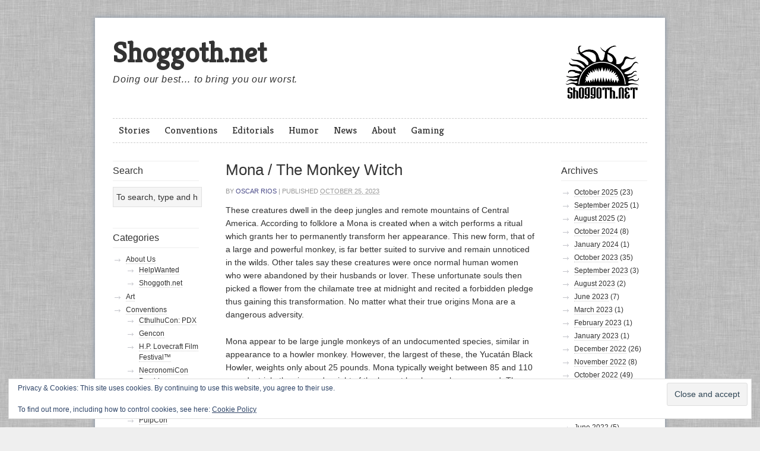

--- FILE ---
content_type: text/html; charset=UTF-8
request_url: https://shoggoth.net/octobernomicon/the-actual-creatures-of-the-octobernomicon/mona-the-monkey-witch/
body_size: 20490
content:

<!DOCTYPE html PUBLIC "-//W3C//DTD XHTML 1.0 Transitional//EN" "http://www.w3.org/TR/xhtml1/DTD/xhtml1-transitional.dtd">
<html lang="en-US">
<head>
<meta charset="UTF-8" />
<title> Shoggoth.net Mona / The Monkey Witch Shoggoth.net </title>
<link rel="profile" href="https://gmpg.org/xfn/11" />

	<link rel="shortcut icon" href="https://shoggoth.net/wp-content/uploads/2013/06/favicon1.ico" />
	
<link rel="stylesheet" type="text/css" media="all" href="https://shoggoth.net/wp-content/themes/swedish-greys/style.css" />
<!--[if IE]>
        <link rel="stylesheet" id='ie-style-css' type="text/css" media='all' href="/ie.css" />
<![endif]-->
<link rel="pingback" href="https://shoggoth.net/xmlrpc.php" />


<meta name='robots' content='max-image-preview:large' />
	<style>img:is([sizes="auto" i], [sizes^="auto," i]) { contain-intrinsic-size: 3000px 1500px }</style>
	<link rel='dns-prefetch' href='//stats.wp.com' />
<link rel='dns-prefetch' href='//v0.wordpress.com' />
<link rel='dns-prefetch' href='//widgets.wp.com' />
<link rel='dns-prefetch' href='//s0.wp.com' />
<link rel='dns-prefetch' href='//0.gravatar.com' />
<link rel='dns-prefetch' href='//1.gravatar.com' />
<link rel='dns-prefetch' href='//2.gravatar.com' />
<link rel='dns-prefetch' href='//www.googletagmanager.com' />
<link rel='preconnect' href='//i0.wp.com' />
<link rel="alternate" type="application/rss+xml" title=" Shoggoth.net  &raquo; Feed" href="https://shoggoth.net/feed/" />
<link rel="alternate" type="application/rss+xml" title=" Shoggoth.net  &raquo; Comments Feed" href="https://shoggoth.net/comments/feed/" />
<link rel="alternate" type="application/rss+xml" title=" Shoggoth.net  &raquo; Mona / The Monkey Witch Comments Feed" href="https://shoggoth.net/octobernomicon/the-actual-creatures-of-the-octobernomicon/mona-the-monkey-witch/feed/" />
<script type="877396cac40dae2fd4743835-text/javascript">
/* <![CDATA[ */
window._wpemojiSettings = {"baseUrl":"https:\/\/s.w.org\/images\/core\/emoji\/16.0.1\/72x72\/","ext":".png","svgUrl":"https:\/\/s.w.org\/images\/core\/emoji\/16.0.1\/svg\/","svgExt":".svg","source":{"concatemoji":"https:\/\/shoggoth.net\/wp-includes\/js\/wp-emoji-release.min.js?ver=6.8.3"}};
/*! This file is auto-generated */
!function(s,n){var o,i,e;function c(e){try{var t={supportTests:e,timestamp:(new Date).valueOf()};sessionStorage.setItem(o,JSON.stringify(t))}catch(e){}}function p(e,t,n){e.clearRect(0,0,e.canvas.width,e.canvas.height),e.fillText(t,0,0);var t=new Uint32Array(e.getImageData(0,0,e.canvas.width,e.canvas.height).data),a=(e.clearRect(0,0,e.canvas.width,e.canvas.height),e.fillText(n,0,0),new Uint32Array(e.getImageData(0,0,e.canvas.width,e.canvas.height).data));return t.every(function(e,t){return e===a[t]})}function u(e,t){e.clearRect(0,0,e.canvas.width,e.canvas.height),e.fillText(t,0,0);for(var n=e.getImageData(16,16,1,1),a=0;a<n.data.length;a++)if(0!==n.data[a])return!1;return!0}function f(e,t,n,a){switch(t){case"flag":return n(e,"\ud83c\udff3\ufe0f\u200d\u26a7\ufe0f","\ud83c\udff3\ufe0f\u200b\u26a7\ufe0f")?!1:!n(e,"\ud83c\udde8\ud83c\uddf6","\ud83c\udde8\u200b\ud83c\uddf6")&&!n(e,"\ud83c\udff4\udb40\udc67\udb40\udc62\udb40\udc65\udb40\udc6e\udb40\udc67\udb40\udc7f","\ud83c\udff4\u200b\udb40\udc67\u200b\udb40\udc62\u200b\udb40\udc65\u200b\udb40\udc6e\u200b\udb40\udc67\u200b\udb40\udc7f");case"emoji":return!a(e,"\ud83e\udedf")}return!1}function g(e,t,n,a){var r="undefined"!=typeof WorkerGlobalScope&&self instanceof WorkerGlobalScope?new OffscreenCanvas(300,150):s.createElement("canvas"),o=r.getContext("2d",{willReadFrequently:!0}),i=(o.textBaseline="top",o.font="600 32px Arial",{});return e.forEach(function(e){i[e]=t(o,e,n,a)}),i}function t(e){var t=s.createElement("script");t.src=e,t.defer=!0,s.head.appendChild(t)}"undefined"!=typeof Promise&&(o="wpEmojiSettingsSupports",i=["flag","emoji"],n.supports={everything:!0,everythingExceptFlag:!0},e=new Promise(function(e){s.addEventListener("DOMContentLoaded",e,{once:!0})}),new Promise(function(t){var n=function(){try{var e=JSON.parse(sessionStorage.getItem(o));if("object"==typeof e&&"number"==typeof e.timestamp&&(new Date).valueOf()<e.timestamp+604800&&"object"==typeof e.supportTests)return e.supportTests}catch(e){}return null}();if(!n){if("undefined"!=typeof Worker&&"undefined"!=typeof OffscreenCanvas&&"undefined"!=typeof URL&&URL.createObjectURL&&"undefined"!=typeof Blob)try{var e="postMessage("+g.toString()+"("+[JSON.stringify(i),f.toString(),p.toString(),u.toString()].join(",")+"));",a=new Blob([e],{type:"text/javascript"}),r=new Worker(URL.createObjectURL(a),{name:"wpTestEmojiSupports"});return void(r.onmessage=function(e){c(n=e.data),r.terminate(),t(n)})}catch(e){}c(n=g(i,f,p,u))}t(n)}).then(function(e){for(var t in e)n.supports[t]=e[t],n.supports.everything=n.supports.everything&&n.supports[t],"flag"!==t&&(n.supports.everythingExceptFlag=n.supports.everythingExceptFlag&&n.supports[t]);n.supports.everythingExceptFlag=n.supports.everythingExceptFlag&&!n.supports.flag,n.DOMReady=!1,n.readyCallback=function(){n.DOMReady=!0}}).then(function(){return e}).then(function(){var e;n.supports.everything||(n.readyCallback(),(e=n.source||{}).concatemoji?t(e.concatemoji):e.wpemoji&&e.twemoji&&(t(e.twemoji),t(e.wpemoji)))}))}((window,document),window._wpemojiSettings);
/* ]]> */
</script>
<link rel='stylesheet' id='jetpack_related-posts-css' href='https://shoggoth.net/wp-content/plugins/jetpack/modules/related-posts/related-posts.css?ver=20240116' type='text/css' media='all' />
<style id='wp-emoji-styles-inline-css' type='text/css'>

	img.wp-smiley, img.emoji {
		display: inline !important;
		border: none !important;
		box-shadow: none !important;
		height: 1em !important;
		width: 1em !important;
		margin: 0 0.07em !important;
		vertical-align: -0.1em !important;
		background: none !important;
		padding: 0 !important;
	}
</style>
<link rel='stylesheet' id='wp-block-library-css' href='https://shoggoth.net/wp-includes/css/dist/block-library/style.min.css?ver=6.8.3' type='text/css' media='all' />
<style id='classic-theme-styles-inline-css' type='text/css'>
/*! This file is auto-generated */
.wp-block-button__link{color:#fff;background-color:#32373c;border-radius:9999px;box-shadow:none;text-decoration:none;padding:calc(.667em + 2px) calc(1.333em + 2px);font-size:1.125em}.wp-block-file__button{background:#32373c;color:#fff;text-decoration:none}
</style>
<style id='co-authors-plus-coauthors-style-inline-css' type='text/css'>
.wp-block-co-authors-plus-coauthors.is-layout-flow [class*=wp-block-co-authors-plus]{display:inline}

</style>
<style id='co-authors-plus-avatar-style-inline-css' type='text/css'>
.wp-block-co-authors-plus-avatar :where(img){height:auto;max-width:100%;vertical-align:bottom}.wp-block-co-authors-plus-coauthors.is-layout-flow .wp-block-co-authors-plus-avatar :where(img){vertical-align:middle}.wp-block-co-authors-plus-avatar:is(.alignleft,.alignright){display:table}.wp-block-co-authors-plus-avatar.aligncenter{display:table;margin-inline:auto}

</style>
<style id='co-authors-plus-image-style-inline-css' type='text/css'>
.wp-block-co-authors-plus-image{margin-bottom:0}.wp-block-co-authors-plus-image :where(img){height:auto;max-width:100%;vertical-align:bottom}.wp-block-co-authors-plus-coauthors.is-layout-flow .wp-block-co-authors-plus-image :where(img){vertical-align:middle}.wp-block-co-authors-plus-image:is(.alignfull,.alignwide) :where(img){width:100%}.wp-block-co-authors-plus-image:is(.alignleft,.alignright){display:table}.wp-block-co-authors-plus-image.aligncenter{display:table;margin-inline:auto}

</style>
<link rel='stylesheet' id='mediaelement-css' href='https://shoggoth.net/wp-includes/js/mediaelement/mediaelementplayer-legacy.min.css?ver=4.2.17' type='text/css' media='all' />
<link rel='stylesheet' id='wp-mediaelement-css' href='https://shoggoth.net/wp-includes/js/mediaelement/wp-mediaelement.min.css?ver=6.8.3' type='text/css' media='all' />
<style id='jetpack-sharing-buttons-style-inline-css' type='text/css'>
.jetpack-sharing-buttons__services-list{display:flex;flex-direction:row;flex-wrap:wrap;gap:0;list-style-type:none;margin:5px;padding:0}.jetpack-sharing-buttons__services-list.has-small-icon-size{font-size:12px}.jetpack-sharing-buttons__services-list.has-normal-icon-size{font-size:16px}.jetpack-sharing-buttons__services-list.has-large-icon-size{font-size:24px}.jetpack-sharing-buttons__services-list.has-huge-icon-size{font-size:36px}@media print{.jetpack-sharing-buttons__services-list{display:none!important}}.editor-styles-wrapper .wp-block-jetpack-sharing-buttons{gap:0;padding-inline-start:0}ul.jetpack-sharing-buttons__services-list.has-background{padding:1.25em 2.375em}
</style>
<style id='global-styles-inline-css' type='text/css'>
:root{--wp--preset--aspect-ratio--square: 1;--wp--preset--aspect-ratio--4-3: 4/3;--wp--preset--aspect-ratio--3-4: 3/4;--wp--preset--aspect-ratio--3-2: 3/2;--wp--preset--aspect-ratio--2-3: 2/3;--wp--preset--aspect-ratio--16-9: 16/9;--wp--preset--aspect-ratio--9-16: 9/16;--wp--preset--color--black: #000000;--wp--preset--color--cyan-bluish-gray: #abb8c3;--wp--preset--color--white: #ffffff;--wp--preset--color--pale-pink: #f78da7;--wp--preset--color--vivid-red: #cf2e2e;--wp--preset--color--luminous-vivid-orange: #ff6900;--wp--preset--color--luminous-vivid-amber: #fcb900;--wp--preset--color--light-green-cyan: #7bdcb5;--wp--preset--color--vivid-green-cyan: #00d084;--wp--preset--color--pale-cyan-blue: #8ed1fc;--wp--preset--color--vivid-cyan-blue: #0693e3;--wp--preset--color--vivid-purple: #9b51e0;--wp--preset--gradient--vivid-cyan-blue-to-vivid-purple: linear-gradient(135deg,rgba(6,147,227,1) 0%,rgb(155,81,224) 100%);--wp--preset--gradient--light-green-cyan-to-vivid-green-cyan: linear-gradient(135deg,rgb(122,220,180) 0%,rgb(0,208,130) 100%);--wp--preset--gradient--luminous-vivid-amber-to-luminous-vivid-orange: linear-gradient(135deg,rgba(252,185,0,1) 0%,rgba(255,105,0,1) 100%);--wp--preset--gradient--luminous-vivid-orange-to-vivid-red: linear-gradient(135deg,rgba(255,105,0,1) 0%,rgb(207,46,46) 100%);--wp--preset--gradient--very-light-gray-to-cyan-bluish-gray: linear-gradient(135deg,rgb(238,238,238) 0%,rgb(169,184,195) 100%);--wp--preset--gradient--cool-to-warm-spectrum: linear-gradient(135deg,rgb(74,234,220) 0%,rgb(151,120,209) 20%,rgb(207,42,186) 40%,rgb(238,44,130) 60%,rgb(251,105,98) 80%,rgb(254,248,76) 100%);--wp--preset--gradient--blush-light-purple: linear-gradient(135deg,rgb(255,206,236) 0%,rgb(152,150,240) 100%);--wp--preset--gradient--blush-bordeaux: linear-gradient(135deg,rgb(254,205,165) 0%,rgb(254,45,45) 50%,rgb(107,0,62) 100%);--wp--preset--gradient--luminous-dusk: linear-gradient(135deg,rgb(255,203,112) 0%,rgb(199,81,192) 50%,rgb(65,88,208) 100%);--wp--preset--gradient--pale-ocean: linear-gradient(135deg,rgb(255,245,203) 0%,rgb(182,227,212) 50%,rgb(51,167,181) 100%);--wp--preset--gradient--electric-grass: linear-gradient(135deg,rgb(202,248,128) 0%,rgb(113,206,126) 100%);--wp--preset--gradient--midnight: linear-gradient(135deg,rgb(2,3,129) 0%,rgb(40,116,252) 100%);--wp--preset--font-size--small: 13px;--wp--preset--font-size--medium: 20px;--wp--preset--font-size--large: 36px;--wp--preset--font-size--x-large: 42px;--wp--preset--spacing--20: 0.44rem;--wp--preset--spacing--30: 0.67rem;--wp--preset--spacing--40: 1rem;--wp--preset--spacing--50: 1.5rem;--wp--preset--spacing--60: 2.25rem;--wp--preset--spacing--70: 3.38rem;--wp--preset--spacing--80: 5.06rem;--wp--preset--shadow--natural: 6px 6px 9px rgba(0, 0, 0, 0.2);--wp--preset--shadow--deep: 12px 12px 50px rgba(0, 0, 0, 0.4);--wp--preset--shadow--sharp: 6px 6px 0px rgba(0, 0, 0, 0.2);--wp--preset--shadow--outlined: 6px 6px 0px -3px rgba(255, 255, 255, 1), 6px 6px rgba(0, 0, 0, 1);--wp--preset--shadow--crisp: 6px 6px 0px rgba(0, 0, 0, 1);}:where(.is-layout-flex){gap: 0.5em;}:where(.is-layout-grid){gap: 0.5em;}body .is-layout-flex{display: flex;}.is-layout-flex{flex-wrap: wrap;align-items: center;}.is-layout-flex > :is(*, div){margin: 0;}body .is-layout-grid{display: grid;}.is-layout-grid > :is(*, div){margin: 0;}:where(.wp-block-columns.is-layout-flex){gap: 2em;}:where(.wp-block-columns.is-layout-grid){gap: 2em;}:where(.wp-block-post-template.is-layout-flex){gap: 1.25em;}:where(.wp-block-post-template.is-layout-grid){gap: 1.25em;}.has-black-color{color: var(--wp--preset--color--black) !important;}.has-cyan-bluish-gray-color{color: var(--wp--preset--color--cyan-bluish-gray) !important;}.has-white-color{color: var(--wp--preset--color--white) !important;}.has-pale-pink-color{color: var(--wp--preset--color--pale-pink) !important;}.has-vivid-red-color{color: var(--wp--preset--color--vivid-red) !important;}.has-luminous-vivid-orange-color{color: var(--wp--preset--color--luminous-vivid-orange) !important;}.has-luminous-vivid-amber-color{color: var(--wp--preset--color--luminous-vivid-amber) !important;}.has-light-green-cyan-color{color: var(--wp--preset--color--light-green-cyan) !important;}.has-vivid-green-cyan-color{color: var(--wp--preset--color--vivid-green-cyan) !important;}.has-pale-cyan-blue-color{color: var(--wp--preset--color--pale-cyan-blue) !important;}.has-vivid-cyan-blue-color{color: var(--wp--preset--color--vivid-cyan-blue) !important;}.has-vivid-purple-color{color: var(--wp--preset--color--vivid-purple) !important;}.has-black-background-color{background-color: var(--wp--preset--color--black) !important;}.has-cyan-bluish-gray-background-color{background-color: var(--wp--preset--color--cyan-bluish-gray) !important;}.has-white-background-color{background-color: var(--wp--preset--color--white) !important;}.has-pale-pink-background-color{background-color: var(--wp--preset--color--pale-pink) !important;}.has-vivid-red-background-color{background-color: var(--wp--preset--color--vivid-red) !important;}.has-luminous-vivid-orange-background-color{background-color: var(--wp--preset--color--luminous-vivid-orange) !important;}.has-luminous-vivid-amber-background-color{background-color: var(--wp--preset--color--luminous-vivid-amber) !important;}.has-light-green-cyan-background-color{background-color: var(--wp--preset--color--light-green-cyan) !important;}.has-vivid-green-cyan-background-color{background-color: var(--wp--preset--color--vivid-green-cyan) !important;}.has-pale-cyan-blue-background-color{background-color: var(--wp--preset--color--pale-cyan-blue) !important;}.has-vivid-cyan-blue-background-color{background-color: var(--wp--preset--color--vivid-cyan-blue) !important;}.has-vivid-purple-background-color{background-color: var(--wp--preset--color--vivid-purple) !important;}.has-black-border-color{border-color: var(--wp--preset--color--black) !important;}.has-cyan-bluish-gray-border-color{border-color: var(--wp--preset--color--cyan-bluish-gray) !important;}.has-white-border-color{border-color: var(--wp--preset--color--white) !important;}.has-pale-pink-border-color{border-color: var(--wp--preset--color--pale-pink) !important;}.has-vivid-red-border-color{border-color: var(--wp--preset--color--vivid-red) !important;}.has-luminous-vivid-orange-border-color{border-color: var(--wp--preset--color--luminous-vivid-orange) !important;}.has-luminous-vivid-amber-border-color{border-color: var(--wp--preset--color--luminous-vivid-amber) !important;}.has-light-green-cyan-border-color{border-color: var(--wp--preset--color--light-green-cyan) !important;}.has-vivid-green-cyan-border-color{border-color: var(--wp--preset--color--vivid-green-cyan) !important;}.has-pale-cyan-blue-border-color{border-color: var(--wp--preset--color--pale-cyan-blue) !important;}.has-vivid-cyan-blue-border-color{border-color: var(--wp--preset--color--vivid-cyan-blue) !important;}.has-vivid-purple-border-color{border-color: var(--wp--preset--color--vivid-purple) !important;}.has-vivid-cyan-blue-to-vivid-purple-gradient-background{background: var(--wp--preset--gradient--vivid-cyan-blue-to-vivid-purple) !important;}.has-light-green-cyan-to-vivid-green-cyan-gradient-background{background: var(--wp--preset--gradient--light-green-cyan-to-vivid-green-cyan) !important;}.has-luminous-vivid-amber-to-luminous-vivid-orange-gradient-background{background: var(--wp--preset--gradient--luminous-vivid-amber-to-luminous-vivid-orange) !important;}.has-luminous-vivid-orange-to-vivid-red-gradient-background{background: var(--wp--preset--gradient--luminous-vivid-orange-to-vivid-red) !important;}.has-very-light-gray-to-cyan-bluish-gray-gradient-background{background: var(--wp--preset--gradient--very-light-gray-to-cyan-bluish-gray) !important;}.has-cool-to-warm-spectrum-gradient-background{background: var(--wp--preset--gradient--cool-to-warm-spectrum) !important;}.has-blush-light-purple-gradient-background{background: var(--wp--preset--gradient--blush-light-purple) !important;}.has-blush-bordeaux-gradient-background{background: var(--wp--preset--gradient--blush-bordeaux) !important;}.has-luminous-dusk-gradient-background{background: var(--wp--preset--gradient--luminous-dusk) !important;}.has-pale-ocean-gradient-background{background: var(--wp--preset--gradient--pale-ocean) !important;}.has-electric-grass-gradient-background{background: var(--wp--preset--gradient--electric-grass) !important;}.has-midnight-gradient-background{background: var(--wp--preset--gradient--midnight) !important;}.has-small-font-size{font-size: var(--wp--preset--font-size--small) !important;}.has-medium-font-size{font-size: var(--wp--preset--font-size--medium) !important;}.has-large-font-size{font-size: var(--wp--preset--font-size--large) !important;}.has-x-large-font-size{font-size: var(--wp--preset--font-size--x-large) !important;}
:where(.wp-block-post-template.is-layout-flex){gap: 1.25em;}:where(.wp-block-post-template.is-layout-grid){gap: 1.25em;}
:where(.wp-block-columns.is-layout-flex){gap: 2em;}:where(.wp-block-columns.is-layout-grid){gap: 2em;}
:root :where(.wp-block-pullquote){font-size: 1.5em;line-height: 1.6;}
</style>
<link rel='stylesheet' id='authors-list-css-css' href='https://shoggoth.net/wp-content/plugins/authors-list/backend/assets/css/front.css?ver=2.0.6.1' type='text/css' media='all' />
<link rel='stylesheet' id='jquery-ui-css-css' href='https://shoggoth.net/wp-content/plugins/authors-list/backend/assets/css/jquery-ui.css?ver=2.0.6.1' type='text/css' media='all' />
<link rel='stylesheet' id='jetpack_likes-css' href='https://shoggoth.net/wp-content/plugins/jetpack/modules/likes/style.css?ver=15.4' type='text/css' media='all' />
<link rel='stylesheet' id='sharedaddy-css' href='https://shoggoth.net/wp-content/plugins/jetpack/modules/sharedaddy/sharing.css?ver=15.4' type='text/css' media='all' />
<link rel='stylesheet' id='social-logos-css' href='https://shoggoth.net/wp-content/plugins/jetpack/_inc/social-logos/social-logos.min.css?ver=15.4' type='text/css' media='all' />
<style id="googleFonts-css" media="all">/* latin-ext */
@font-face {
  font-family: 'Kreon';
  font-style: normal;
  font-weight: 400;
  font-display: swap;
  src: url(/fonts.gstatic.com/s/kreon/v40/t5t9IRIUKY-TFF_LW5lnMR3v2DnvYtiWcz8ehWJGN4hEyKA.woff2) format('woff2');
  unicode-range: U+0100-02BA, U+02BD-02C5, U+02C7-02CC, U+02CE-02D7, U+02DD-02FF, U+0304, U+0308, U+0329, U+1D00-1DBF, U+1E00-1E9F, U+1EF2-1EFF, U+2020, U+20A0-20AB, U+20AD-20C0, U+2113, U+2C60-2C7F, U+A720-A7FF;
}
/* latin */
@font-face {
  font-family: 'Kreon';
  font-style: normal;
  font-weight: 400;
  font-display: swap;
  src: url(/fonts.gstatic.com/s/kreon/v40/t5t9IRIUKY-TFF_LW5lnMR3v2DnvYtiWfT8ehWJGN4hE.woff2) format('woff2');
  unicode-range: U+0000-00FF, U+0131, U+0152-0153, U+02BB-02BC, U+02C6, U+02DA, U+02DC, U+0304, U+0308, U+0329, U+2000-206F, U+20AC, U+2122, U+2191, U+2193, U+2212, U+2215, U+FEFF, U+FFFD;
}
</style>
<script type="877396cac40dae2fd4743835-text/javascript" id="jetpack_related-posts-js-extra">
/* <![CDATA[ */
var related_posts_js_options = {"post_heading":"h4"};
/* ]]> */
</script>
<script type="877396cac40dae2fd4743835-text/javascript" src="https://shoggoth.net/wp-content/plugins/jetpack/_inc/build/related-posts/related-posts.min.js?ver=20240116" id="jetpack_related-posts-js"></script>
<script type="877396cac40dae2fd4743835-text/javascript" src="https://shoggoth.net/wp-includes/js/jquery/jquery.min.js?ver=3.7.1" id="jquery-core-js"></script>
<script type="877396cac40dae2fd4743835-text/javascript" src="https://shoggoth.net/wp-includes/js/jquery/jquery-migrate.min.js?ver=3.4.1" id="jquery-migrate-js"></script>
<link rel="https://api.w.org/" href="https://shoggoth.net/wp-json/" /><link rel="alternate" title="JSON" type="application/json" href="https://shoggoth.net/wp-json/wp/v2/posts/5850" /><link rel="EditURI" type="application/rsd+xml" title="RSD" href="https://shoggoth.net/xmlrpc.php?rsd" />
<meta name="generator" content="WordPress 6.8.3" />
<link rel="canonical" href="https://shoggoth.net/octobernomicon/the-actual-creatures-of-the-octobernomicon/mona-the-monkey-witch/" />
<link rel='shortlink' href='https://wp.me/p537qT-1wm' />
<link rel="alternate" title="oEmbed (JSON)" type="application/json+oembed" href="https://shoggoth.net/wp-json/oembed/1.0/embed?url=https%3A%2F%2Fshoggoth.net%2Foctobernomicon%2Fthe-actual-creatures-of-the-octobernomicon%2Fmona-the-monkey-witch%2F" />
<link rel="alternate" title="oEmbed (XML)" type="text/xml+oembed" href="https://shoggoth.net/wp-json/oembed/1.0/embed?url=https%3A%2F%2Fshoggoth.net%2Foctobernomicon%2Fthe-actual-creatures-of-the-octobernomicon%2Fmona-the-monkey-witch%2F&#038;format=xml" />

		<!-- GA Google Analytics @ https://m0n.co/ga -->
		<script type="877396cac40dae2fd4743835-text/javascript">
			(function(i,s,o,g,r,a,m){i['GoogleAnalyticsObject']=r;i[r]=i[r]||function(){
			(i[r].q=i[r].q||[]).push(arguments)},i[r].l=1*new Date();a=s.createElement(o),
			m=s.getElementsByTagName(o)[0];a.async=1;a.src=g;m.parentNode.insertBefore(a,m)
			})(window,document,'script','https://www.google-analytics.com/analytics.js','ga');
			ga('create', 'UA-54657067-1', 'auto');
			ga('require', 'displayfeatures');
			ga('require', 'linkid');
			ga('set', 'anonymizeIp', true);
			ga('send', 'pageview');
		</script>

	<meta name="generator" content="Site Kit by Google 1.164.0" />	<style>img#wpstats{display:none}</style>
		<meta name="description" content="These creatures dwell in the deep jungles and remote mountains of Central America. According to folklore a Mona is created when a witch performs a ritual which grants her to permanently transform her appearance. This new form, that of a large and powerful monkey, is far better suited to survive and remain unnoticed in the&hellip;" />

<!-- Jetpack Open Graph Tags -->
<meta property="og:type" content="article" />
<meta property="og:title" content=" Shoggoth.net Mona / The Monkey Witch" />
<meta property="og:url" content="https://shoggoth.net/octobernomicon/the-actual-creatures-of-the-octobernomicon/mona-the-monkey-witch/" />
<meta property="og:description" content="These creatures dwell in the deep jungles and remote mountains of Central America. According to folklore a Mona is created when a witch performs a ritual which grants her to permanently transform h…" />
<meta property="article:published_time" content="2023-10-25T04:00:00+00:00" />
<meta property="article:modified_time" content="2023-10-10T03:49:11+00:00" />
<meta property="og:site_name" content=" Shoggoth.net " />
<meta property="og:image" content="https://i0.wp.com/shoggoth.net/wp-content/uploads/2021/08/OctoberNomicon-logo.png?fit=1200%2C985&#038;ssl=1" />
<meta property="og:image:width" content="1200" />
<meta property="og:image:height" content="985" />
<meta property="og:image:alt" content="OctoberNomicon logo" />
<meta property="og:locale" content="en_US" />
<meta name="twitter:site" content="@ShoggothNet" />
<meta name="twitter:text:title" content="Mona / The Monkey Witch" />
<meta name="twitter:image" content="https://i0.wp.com/shoggoth.net/wp-content/uploads/2021/08/OctoberNomicon-logo.png?fit=1200%2C985&#038;ssl=1&#038;w=640" />
<meta name="twitter:image:alt" content="OctoberNomicon logo" />
<meta name="twitter:card" content="summary_large_image" />

<!-- End Jetpack Open Graph Tags -->
<style type="text/css">.saboxplugin-wrap{-webkit-box-sizing:border-box;-moz-box-sizing:border-box;-ms-box-sizing:border-box;box-sizing:border-box;border:1px solid #eee;width:100%;clear:both;display:block;overflow:hidden;word-wrap:break-word;position:relative}.saboxplugin-wrap .saboxplugin-gravatar{float:left;padding:0 20px 20px 20px}.saboxplugin-wrap .saboxplugin-gravatar img{max-width:100px;height:auto;border-radius:0;}.saboxplugin-wrap .saboxplugin-authorname{font-size:18px;line-height:1;margin:20px 0 0 20px;display:block}.saboxplugin-wrap .saboxplugin-authorname a{text-decoration:none}.saboxplugin-wrap .saboxplugin-authorname a:focus{outline:0}.saboxplugin-wrap .saboxplugin-desc{display:block;margin:5px 20px}.saboxplugin-wrap .saboxplugin-desc a{text-decoration:underline}.saboxplugin-wrap .saboxplugin-desc p{margin:5px 0 12px}.saboxplugin-wrap .saboxplugin-web{margin:0 20px 15px;text-align:left}.saboxplugin-wrap .sab-web-position{text-align:right}.saboxplugin-wrap .saboxplugin-web a{color:#ccc;text-decoration:none}.saboxplugin-wrap .saboxplugin-socials{position:relative;display:block;background:#fcfcfc;padding:5px;border-top:1px solid #eee}.saboxplugin-wrap .saboxplugin-socials a svg{width:20px;height:20px}.saboxplugin-wrap .saboxplugin-socials a svg .st2{fill:#fff; transform-origin:center center;}.saboxplugin-wrap .saboxplugin-socials a svg .st1{fill:rgba(0,0,0,.3)}.saboxplugin-wrap .saboxplugin-socials a:hover{opacity:.8;-webkit-transition:opacity .4s;-moz-transition:opacity .4s;-o-transition:opacity .4s;transition:opacity .4s;box-shadow:none!important;-webkit-box-shadow:none!important}.saboxplugin-wrap .saboxplugin-socials .saboxplugin-icon-color{box-shadow:none;padding:0;border:0;-webkit-transition:opacity .4s;-moz-transition:opacity .4s;-o-transition:opacity .4s;transition:opacity .4s;display:inline-block;color:#fff;font-size:0;text-decoration:inherit;margin:5px;-webkit-border-radius:0;-moz-border-radius:0;-ms-border-radius:0;-o-border-radius:0;border-radius:0;overflow:hidden}.saboxplugin-wrap .saboxplugin-socials .saboxplugin-icon-grey{text-decoration:inherit;box-shadow:none;position:relative;display:-moz-inline-stack;display:inline-block;vertical-align:middle;zoom:1;margin:10px 5px;color:#444;fill:#444}.clearfix:after,.clearfix:before{content:' ';display:table;line-height:0;clear:both}.ie7 .clearfix{zoom:1}.saboxplugin-socials.sabox-colored .saboxplugin-icon-color .sab-twitch{border-color:#38245c}.saboxplugin-socials.sabox-colored .saboxplugin-icon-color .sab-behance{border-color:#003eb0}.saboxplugin-socials.sabox-colored .saboxplugin-icon-color .sab-deviantart{border-color:#036824}.saboxplugin-socials.sabox-colored .saboxplugin-icon-color .sab-digg{border-color:#00327c}.saboxplugin-socials.sabox-colored .saboxplugin-icon-color .sab-dribbble{border-color:#ba1655}.saboxplugin-socials.sabox-colored .saboxplugin-icon-color .sab-facebook{border-color:#1e2e4f}.saboxplugin-socials.sabox-colored .saboxplugin-icon-color .sab-flickr{border-color:#003576}.saboxplugin-socials.sabox-colored .saboxplugin-icon-color .sab-github{border-color:#264874}.saboxplugin-socials.sabox-colored .saboxplugin-icon-color .sab-google{border-color:#0b51c5}.saboxplugin-socials.sabox-colored .saboxplugin-icon-color .sab-html5{border-color:#902e13}.saboxplugin-socials.sabox-colored .saboxplugin-icon-color .sab-instagram{border-color:#1630aa}.saboxplugin-socials.sabox-colored .saboxplugin-icon-color .sab-linkedin{border-color:#00344f}.saboxplugin-socials.sabox-colored .saboxplugin-icon-color .sab-pinterest{border-color:#5b040e}.saboxplugin-socials.sabox-colored .saboxplugin-icon-color .sab-reddit{border-color:#992900}.saboxplugin-socials.sabox-colored .saboxplugin-icon-color .sab-rss{border-color:#a43b0a}.saboxplugin-socials.sabox-colored .saboxplugin-icon-color .sab-sharethis{border-color:#5d8420}.saboxplugin-socials.sabox-colored .saboxplugin-icon-color .sab-soundcloud{border-color:#995200}.saboxplugin-socials.sabox-colored .saboxplugin-icon-color .sab-spotify{border-color:#0f612c}.saboxplugin-socials.sabox-colored .saboxplugin-icon-color .sab-stackoverflow{border-color:#a95009}.saboxplugin-socials.sabox-colored .saboxplugin-icon-color .sab-steam{border-color:#006388}.saboxplugin-socials.sabox-colored .saboxplugin-icon-color .sab-user_email{border-color:#b84e05}.saboxplugin-socials.sabox-colored .saboxplugin-icon-color .sab-tumblr{border-color:#10151b}.saboxplugin-socials.sabox-colored .saboxplugin-icon-color .sab-twitter{border-color:#0967a0}.saboxplugin-socials.sabox-colored .saboxplugin-icon-color .sab-vimeo{border-color:#0d7091}.saboxplugin-socials.sabox-colored .saboxplugin-icon-color .sab-windows{border-color:#003f71}.saboxplugin-socials.sabox-colored .saboxplugin-icon-color .sab-whatsapp{border-color:#003f71}.saboxplugin-socials.sabox-colored .saboxplugin-icon-color .sab-wordpress{border-color:#0f3647}.saboxplugin-socials.sabox-colored .saboxplugin-icon-color .sab-yahoo{border-color:#14002d}.saboxplugin-socials.sabox-colored .saboxplugin-icon-color .sab-youtube{border-color:#900}.saboxplugin-socials.sabox-colored .saboxplugin-icon-color .sab-xing{border-color:#000202}.saboxplugin-socials.sabox-colored .saboxplugin-icon-color .sab-mixcloud{border-color:#2475a0}.saboxplugin-socials.sabox-colored .saboxplugin-icon-color .sab-vk{border-color:#243549}.saboxplugin-socials.sabox-colored .saboxplugin-icon-color .sab-medium{border-color:#00452c}.saboxplugin-socials.sabox-colored .saboxplugin-icon-color .sab-quora{border-color:#420e00}.saboxplugin-socials.sabox-colored .saboxplugin-icon-color .sab-meetup{border-color:#9b181c}.saboxplugin-socials.sabox-colored .saboxplugin-icon-color .sab-goodreads{border-color:#000}.saboxplugin-socials.sabox-colored .saboxplugin-icon-color .sab-snapchat{border-color:#999700}.saboxplugin-socials.sabox-colored .saboxplugin-icon-color .sab-500px{border-color:#00557f}.saboxplugin-socials.sabox-colored .saboxplugin-icon-color .sab-mastodont{border-color:#185886}.sabox-plus-item{margin-bottom:20px}@media screen and (max-width:480px){.saboxplugin-wrap{text-align:center}.saboxplugin-wrap .saboxplugin-gravatar{float:none;padding:20px 0;text-align:center;margin:0 auto;display:block}.saboxplugin-wrap .saboxplugin-gravatar img{float:none;display:inline-block;display:-moz-inline-stack;vertical-align:middle;zoom:1}.saboxplugin-wrap .saboxplugin-desc{margin:0 10px 20px;text-align:center}.saboxplugin-wrap .saboxplugin-authorname{text-align:center;margin:10px 0 20px}}body .saboxplugin-authorname a,body .saboxplugin-authorname a:hover{box-shadow:none;-webkit-box-shadow:none}a.sab-profile-edit{font-size:16px!important;line-height:1!important}.sab-edit-settings a,a.sab-profile-edit{color:#0073aa!important;box-shadow:none!important;-webkit-box-shadow:none!important}.sab-edit-settings{margin-right:15px;position:absolute;right:0;z-index:2;bottom:10px;line-height:20px}.sab-edit-settings i{margin-left:5px}.saboxplugin-socials{line-height:1!important}.rtl .saboxplugin-wrap .saboxplugin-gravatar{float:right}.rtl .saboxplugin-wrap .saboxplugin-authorname{display:flex;align-items:center}.rtl .saboxplugin-wrap .saboxplugin-authorname .sab-profile-edit{margin-right:10px}.rtl .sab-edit-settings{right:auto;left:0}img.sab-custom-avatar{max-width:75px;}.saboxplugin-wrap .saboxplugin-gravatar img {-webkit-border-radius:50%;-moz-border-radius:50%;-ms-border-radius:50%;-o-border-radius:50%;border-radius:50%;}.saboxplugin-wrap .saboxplugin-gravatar img {-webkit-border-radius:50%;-moz-border-radius:50%;-ms-border-radius:50%;-o-border-radius:50%;border-radius:50%;}.saboxplugin-wrap .saboxplugin-gravatar img {-webkit-transition:all .5s ease;-moz-transition:all .5s ease;-o-transition:all .5s ease;transition:all .5s ease;}.saboxplugin-wrap .saboxplugin-gravatar img:hover {-webkit-transform:rotate(45deg);-moz-transform:rotate(45deg);-o-transform:rotate(45deg);-ms-transform:rotate(45deg);transform:rotate(45deg);}.saboxplugin-wrap {margin-top:0px; margin-bottom:0px; padding: 0px 0px }.saboxplugin-wrap .saboxplugin-authorname {font-size:18px; line-height:25px;}.saboxplugin-wrap .saboxplugin-desc p, .saboxplugin-wrap .saboxplugin-desc {font-size:14px !important; line-height:21px !important;}.saboxplugin-wrap .saboxplugin-web {font-size:14px;}.saboxplugin-wrap .saboxplugin-socials a svg {width:18px;height:18px;}</style></head>

<body class="wp-singular post-template-default single single-post postid-5850 single-format-standard wp-theme-swedish-greys layout-3c-m-fixed">
<div id="wrapper" class="hfeed">
	<div id="header">
		<div class="wrapper">
 
			<div id="branding">
			
								
					        				<div id="site-title"><a href="https://shoggoth.net/" title=" Shoggoth.net " rel="home"> Shoggoth.net </a></div>
						<div id="header-widget" class="aside">
        	<div id="block-4" class="widget-container widget_block widget_media_image"><div class="wp-block-image">
<figure class="alignright size-large is-resized"><a href="https://shoggoth.net/wp-content/uploads/2014/10/shoggoth.jpg"><img decoding="async" src="https://shoggoth.net/wp-content/uploads/2014/10/shoggoth-1024x791.jpg" alt="" class="wp-image-953" width="152" height="117" srcset="https://i0.wp.com/shoggoth.net/wp-content/uploads/2014/10/shoggoth.jpg?resize=1024%2C791&amp;ssl=1 1024w, https://i0.wp.com/shoggoth.net/wp-content/uploads/2014/10/shoggoth.jpg?resize=300%2C231&amp;ssl=1 300w, https://i0.wp.com/shoggoth.net/wp-content/uploads/2014/10/shoggoth.jpg?w=1120&amp;ssl=1 1120w, https://i0.wp.com/shoggoth.net/wp-content/uploads/2014/10/shoggoth.jpg?w=1680&amp;ssl=1 1680w" sizes="(max-width: 152px) 100vw, 152px" /></a></figure></div></div>	</div><!-- #header-widget .aside -->
        			<div id="blog-description">Doing our best&#8230; to bring you our worst.</div>
        					
        		
        		
   			</div><!-- #branding -->
   			
		</div><!-- .wrapper -->
		
	</div><!-- #header -->
	
		

				<div id="secondary-nav">
				<div class="menu-header"><ul id="menu-top" class="menu"><li id="menu-item-89" class="menu-item menu-item-type-taxonomy menu-item-object-category menu-item-has-children menu-item-89"><a href="https://shoggoth.net/category/stories/">Stories</a>
<ul class="sub-menu">
	<li id="menu-item-92" class="menu-item menu-item-type-taxonomy menu-item-object-category menu-item-92"><a href="https://shoggoth.net/category/stories/cthulhu-dark-ages-stories/">Cthulhu: Dark Ages</a></li>
	<li id="menu-item-91" class="menu-item menu-item-type-taxonomy menu-item-object-category menu-item-91"><a href="https://shoggoth.net/category/stories/cthulhu-by-gaslight-stories/">Cthulhu by Gaslight</a></li>
	<li id="menu-item-97" class="menu-item menu-item-type-taxonomy menu-item-object-category menu-item-97"><a href="https://shoggoth.net/category/stories/classic-stories/">The Roaring 20&#8217;s</a></li>
	<li id="menu-item-90" class="menu-item menu-item-type-taxonomy menu-item-object-category menu-item-90"><a href="https://shoggoth.net/category/stories/achtung-stories/">Acthung! Cthulhu!</a></li>
	<li id="menu-item-96" class="menu-item menu-item-type-taxonomy menu-item-object-category menu-item-96"><a href="https://shoggoth.net/category/stories/pulp-cthulhu-stories/">Pulp Cthulhu</a></li>
	<li id="menu-item-93" class="menu-item menu-item-type-taxonomy menu-item-object-category menu-item-93"><a href="https://shoggoth.net/category/stories/cthulhunow-stories/">CthulhuNow</a></li>
	<li id="menu-item-95" class="menu-item menu-item-type-taxonomy menu-item-object-category menu-item-95"><a href="https://shoggoth.net/category/stories/delta-green-stories/">Delta Green</a></li>
	<li id="menu-item-94" class="menu-item menu-item-type-taxonomy menu-item-object-category menu-item-94"><a href="https://shoggoth.net/category/stories/cthulhupunk-stories/">CthulhuPunk</a></li>
</ul>
</li>
<li id="menu-item-47" class="menu-item menu-item-type-taxonomy menu-item-object-category menu-item-has-children menu-item-47"><a href="https://shoggoth.net/category/conventions/">Conventions</a>
<ul class="sub-menu">
	<li id="menu-item-48" class="menu-item menu-item-type-taxonomy menu-item-object-category menu-item-48"><a href="https://shoggoth.net/category/conventions/origins/">Origins</a></li>
	<li id="menu-item-49" class="menu-item menu-item-type-taxonomy menu-item-object-category menu-item-49"><a href="https://shoggoth.net/category/conventions/past/">Past</a></li>
</ul>
</li>
<li id="menu-item-50" class="menu-item menu-item-type-taxonomy menu-item-object-category menu-item-has-children menu-item-50"><a href="https://shoggoth.net/category/editorials/">Editorials</a>
<ul class="sub-menu">
	<li id="menu-item-56" class="menu-item menu-item-type-taxonomy menu-item-object-category menu-item-56"><a href="https://shoggoth.net/category/history/">History</a></li>
	<li id="menu-item-51" class="menu-item menu-item-type-taxonomy menu-item-object-category menu-item-51"><a href="https://shoggoth.net/category/editorials/h-p-lovecraft/">H.P. Lovecraft</a></li>
	<li id="menu-item-52" class="menu-item menu-item-type-taxonomy menu-item-object-category menu-item-52"><a href="https://shoggoth.net/category/editorials/interviews/">Interviews</a></li>
	<li id="menu-item-63" class="menu-item menu-item-type-taxonomy menu-item-object-category menu-item-63"><a href="https://shoggoth.net/category/poetry/">Poetry</a></li>
	<li id="menu-item-53" class="menu-item menu-item-type-taxonomy menu-item-object-category menu-item-53"><a href="https://shoggoth.net/category/editorials/reviews/">Reviews</a></li>
	<li id="menu-item-54" class="menu-item menu-item-type-taxonomy menu-item-object-category menu-item-54"><a href="https://shoggoth.net/category/editorials/the-mythos/">The Mythos</a></li>
</ul>
</li>
<li id="menu-item-57" class="menu-item menu-item-type-taxonomy menu-item-object-category menu-item-has-children menu-item-57"><a href="https://shoggoth.net/category/humor/">Humor</a>
<ul class="sub-menu">
	<li id="menu-item-55" class="menu-item menu-item-type-taxonomy menu-item-object-category menu-item-55"><a href="https://shoggoth.net/category/humor/filks/">Filks</a></li>
</ul>
</li>
<li id="menu-item-58" class="menu-item menu-item-type-taxonomy menu-item-object-category menu-item-has-children menu-item-58"><a href="https://shoggoth.net/category/news/">News</a>
<ul class="sub-menu">
	<li id="menu-item-2309" class="menu-item menu-item-type-taxonomy menu-item-object-category menu-item-2309"><a href="https://shoggoth.net/category/news/crowdfunding/">Crowdfunding</a></li>
	<li id="menu-item-59" class="menu-item menu-item-type-taxonomy menu-item-object-category menu-item-59"><a href="https://shoggoth.net/category/news/chaosium/">Chaosium</a></li>
	<li id="menu-item-2311" class="menu-item menu-item-type-taxonomy menu-item-object-category menu-item-2311"><a href="https://shoggoth.net/category/news/publications/">Publications</a></li>
	<li id="menu-item-60" class="menu-item menu-item-type-taxonomy menu-item-object-category menu-item-60"><a href="https://shoggoth.net/category/news/phenomen-x/">Phenomen-X</a></li>
	<li id="menu-item-61" class="menu-item menu-item-type-taxonomy menu-item-object-category menu-item-61"><a href="https://shoggoth.net/category/news/the-bruce-reports/">The Bruce Reports</a></li>
	<li id="menu-item-62" class="menu-item menu-item-type-taxonomy menu-item-object-category menu-item-62"><a href="https://shoggoth.net/category/news/x-news/">X-News</a></li>
</ul>
</li>
<li id="menu-item-43" class="menu-item menu-item-type-taxonomy menu-item-object-category menu-item-has-children menu-item-43"><a href="https://shoggoth.net/category/about-us/">About</a>
<ul class="sub-menu">
	<li id="menu-item-2007" class="menu-item menu-item-type-post_type menu-item-object-page menu-item-2007"><a href="https://shoggoth.net/about-shoggoth-net/">About us</a></li>
	<li id="menu-item-44" class="menu-item menu-item-type-taxonomy menu-item-object-category menu-item-44"><a href="https://shoggoth.net/category/about-us/awards/">Awards</a></li>
	<li id="menu-item-46" class="menu-item menu-item-type-taxonomy menu-item-object-category menu-item-46"><a href="https://shoggoth.net/category/about-us/shoggoth-net/">Site News</a></li>
	<li id="menu-item-45" class="menu-item menu-item-type-taxonomy menu-item-object-category menu-item-45"><a href="https://shoggoth.net/category/about-us/helpwanted/">HelpWanted</a></li>
	<li id="menu-item-2312" class="menu-item menu-item-type-taxonomy menu-item-object-category menu-item-2312"><a href="https://shoggoth.net/category/about-us/shoggoth-net/">Shoggoth.net</a></li>
</ul>
</li>
<li id="menu-item-474" class="menu-item menu-item-type-taxonomy menu-item-object-category menu-item-has-children menu-item-474"><a href="https://shoggoth.net/category/gaming-news-2/">Gaming</a>
<ul class="sub-menu">
	<li id="menu-item-2303" class="menu-item menu-item-type-taxonomy menu-item-object-category current-post-ancestor menu-item-2303"><a href="https://shoggoth.net/category/octobernomicon/">Octobernomicon</a></li>
	<li id="menu-item-475" class="menu-item menu-item-type-taxonomy menu-item-object-category menu-item-475"><a href="https://shoggoth.net/category/gaming-news-2/cthulhu-dark-ages/">Cthulhu: Dark Ages</a></li>
	<li id="menu-item-66" class="menu-item menu-item-type-taxonomy menu-item-object-category menu-item-66"><a href="https://shoggoth.net/category/gaming-news-2/cthulhu-by-gaslight/">Cthulhu by Gaslight</a></li>
	<li id="menu-item-72" class="menu-item menu-item-type-taxonomy menu-item-object-category menu-item-72"><a href="https://shoggoth.net/category/gaming-news-2/classic/">The Roaring 20&#8217;s</a></li>
	<li id="menu-item-65" class="menu-item menu-item-type-taxonomy menu-item-object-category menu-item-65"><a href="https://shoggoth.net/category/gaming-news-2/achtung/">Achtung! Cthulhu!</a></li>
	<li id="menu-item-71" class="menu-item menu-item-type-taxonomy menu-item-object-category menu-item-71"><a href="https://shoggoth.net/category/gaming-news-2/pulp-cthulhu/">Pulp Cthulhu</a></li>
	<li id="menu-item-68" class="menu-item menu-item-type-taxonomy menu-item-object-category menu-item-68"><a href="https://shoggoth.net/category/gaming-news-2/cthulhunow/">CthulhuNow</a></li>
	<li id="menu-item-70" class="menu-item menu-item-type-taxonomy menu-item-object-category menu-item-70"><a href="https://shoggoth.net/category/gaming-news-2/delta-green/">Delta Green</a></li>
	<li id="menu-item-476" class="menu-item menu-item-type-taxonomy menu-item-object-category menu-item-476"><a href="https://shoggoth.net/category/gaming-news-2/the-laundry/">The Laundry</a></li>
	<li id="menu-item-69" class="menu-item menu-item-type-taxonomy menu-item-object-category menu-item-69"><a href="https://shoggoth.net/category/gaming-news-2/cthulhupunk/">CthulhuPunk</a></li>
</ul>
</li>
</ul></div>			</div><!-- #secondary-nav -->
		
		
	<div id="main">
		<div class="wrapper">        
                <div id="container">    
                        <div id="content">
                        


                                <div id="post-5850" class="post-5850 post type-post status-publish format-standard has-post-thumbnail hentry category-the-actual-creatures-of-the-octobernomicon tag-octobernomicon tag-octobernomicon2023">
                                        <h1 class="entry-title">Mona / The Monkey Witch</h1>
                                        
                                        <div class="entry-meta">
                                                <span class="meta-prep meta-prep-author">By </span>
                                                <span class="author vcard"><a href="https://shoggoth.net/author/oscar_rios/" title="Posts by Oscar Rios" rel="author">Oscar Rios</a></span>
                                                <span class="meta-sep"> | </span>
                                                <span class="meta-prep meta-prep-entry-date">Published </span>
                                                <span class="entry-date"><abbr class="published" title="2023-10-25T00:00:00-0400">October 25, 2023</abbr></span>
                                                                                               
                                        </div><!-- .entry-meta -->
                                        
                                        <div class="entry-content">

<p>These creatures dwell in the deep jungles and remote mountains of Central America. According to folklore a Mona is created when a witch performs a ritual which grants her to permanently transform her appearance. This new form, that of a large and powerful monkey, is far better suited to survive and remain unnoticed in the wilds. Other tales say these creatures were once normal human women who were abandoned by their husbands or lover. These unfortunate souls then picked a flower from the chilamate tree at midnight and recited a forbidden pledge thus gaining this transformation. No matter what their true origins Mona are a dangerous adversity.&nbsp;&nbsp;</p>



<span id="more-5850"></span>



<p>Mona appear to be large jungle monkeys of an undocumented species, similar in appearance to a howler monkey. However, the largest of these, the Yucatán Black Howler, weights only about 25 pounds. Mona typically weight between 85 and 110 pounds, triple the size and weight of the largest howler monkey on record. Those who’ve seen Mona describe them as terrifying, having human like faces and eyes that convey intelligence. Worst of all are their bone chilling howls.</p>



<p>In combat a Mona can deliver a vicious bite, but they are loath to enter melee combat. They prefer to remain high above opponents in the forest canopy, where their coloring provides them with excellent natural camouflage. Mona will drop or hurl objects at victims from high above in the jungle canopy. Such attacks, if successful, cause 1D3, 1D4 or 1D6 points of damage (depending on object’s mass and the height it was dropped from). Mona retain their human intellect, allowing them to employ strategies, enact ambushes, and prepaid traps for the unwary.</p>



<p>Each Mona knows between 3-8 spells (1D6+2) of the keeper’s choosing. Their new form grants them formidable defenses, as they taking half damage from non-magical weapons and regenerate 1 hit point per hour. However, damage caused by spells or magical weapons, require natural healing, typically 1 hit point per day.&nbsp;</p>



<p>Lastly these creatures have a horrible howl, part anguished cry and maniacal laugh. While these terrifying calls can be heard for miles around, they are only dangerous at close range. Those between a quarter mile (1320 feet) and 360 feet (the length of a football field) who hear this call must make a Sanity check for 1/1D3. Those within 360 feet of a Mona’s call must make a Sanity check of 1/1D4 points. Mona can howl once every ten minutes, up to six times per day.</p>



<p>One of the creature’s most successful strategies is luring victims deep into the jungle, eroding their sanity with repeated howls. When the time is right they reveal themselves, causing an additional sanity check, in hopes of driving their victims insane. Those driven insane by such methods are cursed to suffer profound drowsiness (1 penalty dice to all actions) and lose the ability to speak. This lasts until the period of insanity ends, possibly lasting many hours, days, months, or even years (in cases of those reduced to zero sanity points). Such curses can be lifted by destroying the Mona who caused it.&nbsp;</p>



<p><strong>Mona / </strong><strong><em>The Monkey Witch</em></strong></p>



<p><em>Char.&nbsp;</em><em> </em><em>Averages&nbsp;rolls</em></p>



<p><strong>STR</strong>&nbsp;&nbsp; &nbsp; 65&nbsp; (2D6+6) x 5</p>



<p><strong>CON</strong>&nbsp;&nbsp; 110&nbsp; (6D6+1) x 5</p>



<p><strong>SIZ</strong>&nbsp;&nbsp; &nbsp; 45&nbsp; (2D6+2) x 5</p>



<p><strong>DEX</strong>&nbsp;&nbsp; &nbsp; 75&nbsp; (2D6+8) x 5</p>



<p><strong>INT</strong>&nbsp; 65 (2D6+6) x 5</p>



<p><strong>POW</strong>&nbsp;&nbsp; &nbsp;75 (2D6+8) x 5</p>



<p><strong>HP&nbsp;</strong><strong> </strong>16</p>



<p><strong>Av. Damage Bonus:</strong>&nbsp;none.</p>



<p><strong>Average Build:&nbsp;</strong>0</p>



<p><strong>Average Magic Points:&nbsp;</strong>15</p>



<p><strong>Move&nbsp;</strong>9<strong>&nbsp;/&nbsp;</strong>9 climbing</p>



<p><strong>ATTACKS&nbsp;</strong></p>



<p><strong>Attacks per round:</strong>&nbsp;1 (Bite or dropped/hurled objects)</p>



<p>Fighting Attacks: Bite, Dropped/Hurled objects</p>



<p>Fighting, Bite 45% (22 / 9), 1D4</p>



<p>Fighting, Dropped/hurled objects 50% (25 / 10), 1D3, 1D4 or 1D6</p>



<p>Dodge 50% (25 / 10)&nbsp;&nbsp;</p>



<p><strong>Armor:</strong><strong> </strong>None, takes half damage from non-magical weapons.</p>



<p>Regenerate 1 hit point per hour from most damage (see above).</p>



<p><strong>Skills:</strong><strong> </strong>Climb 85%, Listen 50%, Spot Hidden 45%, Stealth 75%, Throw 50%.</p>



<p><strong>Spells:</strong> Knows 3-8 spells (1D6+2) of the keeper’s choosing.</p>



<p><strong>Sanity Loss:&nbsp;</strong><strong> </strong>0/1D4 to encounter see Mona.</p>



<p>1/1D3 to hear the howl of a Mona, between 1320 and 360 feet.</p>



<p>1/1D4 to hear the howl of a Mona, closer than 360 feet.</p>
<div class="saboxplugin-wrap" itemtype="http://schema.org/Person" itemscope itemprop="author"><div class="saboxplugin-tab"><div class="saboxplugin-gravatar"><img data-recalc-dims="1" decoding="async" src="https://i0.wp.com/shoggoth.net/wp-content/uploads/2015/07/oscar-rios.jpg?resize=100%2C100&#038;ssl=1" width="100"  height="100" alt="Image is Oscar Rios, a middle aged latino man with a van dyke beard &amp; a black fez bearing the image of cthulhu on it." itemprop="image"></div><div class="saboxplugin-authorname"><a href="https://shoggoth.net/author/oscar_rios/" class="vcard author" rel="author"><span class="fn">Oscar Rios</span></a></div><div class="saboxplugin-desc"><div itemprop="description"><div id="attachment_2155" class="wp-caption alignleft">
<p id="caption-attachment-2155" class="wp-caption-text">Golden Goblin Press, Cthulhu’s Dark Cults, Ripples from Carcosa</p>
</div>
</div></div><div class="saboxplugin-web sab-web-position"><a href="https://www.facebook.com/oscar.rios.35325" target="_blank" >www.facebook.com/oscar.rios.35325</a></div><div class="clearfix"></div></div></div><div class="sharedaddy sd-sharing-enabled"><div class="robots-nocontent sd-block sd-social sd-social-icon-text sd-sharing"><h3 class="sd-title">Share this:</h3><div class="sd-content"><ul><li><a href="#" class="sharing-anchor sd-button share-more"><span>Share</span></a></li><li class="share-end"></li></ul><div class="sharing-hidden"><div class="inner" style="display: none;"><ul><li class="share-pocket"><a rel="nofollow noopener noreferrer"
				data-shared="sharing-pocket-5850"
				class="share-pocket sd-button share-icon"
				href="https://shoggoth.net/octobernomicon/the-actual-creatures-of-the-octobernomicon/mona-the-monkey-witch/?share=pocket"
				target="_blank"
				aria-labelledby="sharing-pocket-5850"
				>
				<span id="sharing-pocket-5850" hidden>Click to share on Pocket (Opens in new window)</span>
				<span>Pocket</span>
			</a></li><li class="share-print"><a rel="nofollow noopener noreferrer"
				data-shared="sharing-print-5850"
				class="share-print sd-button share-icon"
				href="https://shoggoth.net/octobernomicon/the-actual-creatures-of-the-octobernomicon/mona-the-monkey-witch/#print?share=print"
				target="_blank"
				aria-labelledby="sharing-print-5850"
				>
				<span id="sharing-print-5850" hidden>Click to print (Opens in new window)</span>
				<span>Print</span>
			</a></li><li class="share-telegram"><a rel="nofollow noopener noreferrer"
				data-shared="sharing-telegram-5850"
				class="share-telegram sd-button share-icon"
				href="https://shoggoth.net/octobernomicon/the-actual-creatures-of-the-octobernomicon/mona-the-monkey-witch/?share=telegram"
				target="_blank"
				aria-labelledby="sharing-telegram-5850"
				>
				<span id="sharing-telegram-5850" hidden>Click to share on Telegram (Opens in new window)</span>
				<span>Telegram</span>
			</a></li><li class="share-linkedin"><a rel="nofollow noopener noreferrer"
				data-shared="sharing-linkedin-5850"
				class="share-linkedin sd-button share-icon"
				href="https://shoggoth.net/octobernomicon/the-actual-creatures-of-the-octobernomicon/mona-the-monkey-witch/?share=linkedin"
				target="_blank"
				aria-labelledby="sharing-linkedin-5850"
				>
				<span id="sharing-linkedin-5850" hidden>Click to share on LinkedIn (Opens in new window)</span>
				<span>LinkedIn</span>
			</a></li><li class="share-facebook"><a rel="nofollow noopener noreferrer"
				data-shared="sharing-facebook-5850"
				class="share-facebook sd-button share-icon"
				href="https://shoggoth.net/octobernomicon/the-actual-creatures-of-the-octobernomicon/mona-the-monkey-witch/?share=facebook"
				target="_blank"
				aria-labelledby="sharing-facebook-5850"
				>
				<span id="sharing-facebook-5850" hidden>Click to share on Facebook (Opens in new window)</span>
				<span>Facebook</span>
			</a></li><li class="share-email"><a rel="nofollow noopener noreferrer" data-shared="sharing-email-5850" class="share-email sd-button share-icon" href="/cdn-cgi/l/email-protection#[base64]" target="_blank" aria-labelledby="sharing-email-5850" data-email-share-error-title="Do you have email set up?" data-email-share-error-text="If you&#039;re having problems sharing via email, you might not have email set up for your browser. You may need to create a new email yourself." data-email-share-nonce="bc630d205b" data-email-share-track-url="https://shoggoth.net/octobernomicon/the-actual-creatures-of-the-octobernomicon/mona-the-monkey-witch/?share=email">
				<span id="sharing-email-5850" hidden>Click to email a link to a friend (Opens in new window)</span>
				<span>Email</span>
			</a></li><li class="share-tumblr"><a rel="nofollow noopener noreferrer"
				data-shared="sharing-tumblr-5850"
				class="share-tumblr sd-button share-icon"
				href="https://shoggoth.net/octobernomicon/the-actual-creatures-of-the-octobernomicon/mona-the-monkey-witch/?share=tumblr"
				target="_blank"
				aria-labelledby="sharing-tumblr-5850"
				>
				<span id="sharing-tumblr-5850" hidden>Click to share on Tumblr (Opens in new window)</span>
				<span>Tumblr</span>
			</a></li><li class="share-twitter"><a rel="nofollow noopener noreferrer"
				data-shared="sharing-twitter-5850"
				class="share-twitter sd-button share-icon"
				href="https://shoggoth.net/octobernomicon/the-actual-creatures-of-the-octobernomicon/mona-the-monkey-witch/?share=twitter"
				target="_blank"
				aria-labelledby="sharing-twitter-5850"
				>
				<span id="sharing-twitter-5850" hidden>Click to share on X (Opens in new window)</span>
				<span>X</span>
			</a></li><li class="share-reddit"><a rel="nofollow noopener noreferrer"
				data-shared="sharing-reddit-5850"
				class="share-reddit sd-button share-icon"
				href="https://shoggoth.net/octobernomicon/the-actual-creatures-of-the-octobernomicon/mona-the-monkey-witch/?share=reddit"
				target="_blank"
				aria-labelledby="sharing-reddit-5850"
				>
				<span id="sharing-reddit-5850" hidden>Click to share on Reddit (Opens in new window)</span>
				<span>Reddit</span>
			</a></li><li class="share-pinterest"><a rel="nofollow noopener noreferrer"
				data-shared="sharing-pinterest-5850"
				class="share-pinterest sd-button share-icon"
				href="https://shoggoth.net/octobernomicon/the-actual-creatures-of-the-octobernomicon/mona-the-monkey-witch/?share=pinterest"
				target="_blank"
				aria-labelledby="sharing-pinterest-5850"
				>
				<span id="sharing-pinterest-5850" hidden>Click to share on Pinterest (Opens in new window)</span>
				<span>Pinterest</span>
			</a></li><li class="share-jetpack-whatsapp"><a rel="nofollow noopener noreferrer"
				data-shared="sharing-whatsapp-5850"
				class="share-jetpack-whatsapp sd-button share-icon"
				href="https://shoggoth.net/octobernomicon/the-actual-creatures-of-the-octobernomicon/mona-the-monkey-witch/?share=jetpack-whatsapp"
				target="_blank"
				aria-labelledby="sharing-whatsapp-5850"
				>
				<span id="sharing-whatsapp-5850" hidden>Click to share on WhatsApp (Opens in new window)</span>
				<span>WhatsApp</span>
			</a></li><li class="share-end"></li></ul></div></div></div></div></div><div class='sharedaddy sd-block sd-like jetpack-likes-widget-wrapper jetpack-likes-widget-unloaded' id='like-post-wrapper-74625239-5850-697292ffc3369' data-src='https://widgets.wp.com/likes/?ver=15.4#blog_id=74625239&amp;post_id=5850&amp;origin=shoggoth.net&amp;obj_id=74625239-5850-697292ffc3369' data-name='like-post-frame-74625239-5850-697292ffc3369' data-title='Like or Reblog'><h3 class="sd-title">Like this:</h3><div class='likes-widget-placeholder post-likes-widget-placeholder' style='height: 55px;'><span class='button'><span>Like</span></span> <span class="loading">Loading...</span></div><span class='sd-text-color'></span><a class='sd-link-color'></a></div>
<div id='jp-relatedposts' class='jp-relatedposts' >
	<h3 class="jp-relatedposts-headline"><em>Related</em></h3>
</div>                                        </div><!-- .entry-content -->
                                        
                                        <div class="entry-utility">
                                        Posted in <a href="https://shoggoth.net/category/octobernomicon/the-actual-creatures-of-the-octobernomicon/" rel="category tag">Creatures</a> and tagged <a href="https://shoggoth.net/tag/octobernomicon/" rel="tag">octobernomicon</a>, <a href="https://shoggoth.net/tag/octobernomicon2023/" rel="tag">octobernomicon2023</a>. Bookmark the <a href="https://shoggoth.net/octobernomicon/the-actual-creatures-of-the-octobernomicon/mona-the-monkey-witch/" title="Permalink to Mona / The Monkey Witch" rel="bookmark">permalink</a>. <a href="https://shoggoth.net/octobernomicon/the-actual-creatures-of-the-octobernomicon/mona-the-monkey-witch/feed/" title="Comments RSS to Mona / The Monkey Witch" rel="alternate" type="application/rss+xml">RSS feed</a> for this post.
                                                Leave a <a class="trackback-link" href="https://shoggoth.net/octobernomicon/the-actual-creatures-of-the-octobernomicon/mona-the-monkey-witch/trackback/" title="Trackback URL for your post" rel="trackback">trackback</a>.                                        </div><!-- .entry-utility -->                                                                                                   
                                </div><!-- #post-5850 -->                 
                                
                                <div id="nav-below" class="navigation">
                                        <div class="nav-previous"><a href="https://shoggoth.net/octobernomicon/the-actual-creatures-of-the-octobernomicon/venom-grass/" rel="prev"><span class="meta-nav">&laquo;</span> Venom Grass</a></div>
                                        <div class="nav-next"><a href="https://shoggoth.net/octobernomicon/the-actual-creatures-of-the-octobernomicon/the-creature-from-the-haunted-sea-the-crab-that-steals-your-voice/" rel="next">The Creature from the Haunted Sea, The crab that steals your voice! <span class="meta-nav">&raquo;</span></a></div>
                                </div><!-- #nav-below -->                                       


			<div id="comments">




	<div id="respond" class="comment-respond">
		<h3 id="reply-title" class="comment-reply-title">Leave a Reply <small><a rel="nofollow" id="cancel-comment-reply-link" href="/octobernomicon/the-actual-creatures-of-the-octobernomicon/mona-the-monkey-witch/#respond" style="display:none;">Cancel reply</a></small></h3><p class="must-log-in">You must be <a href="https://shoggoth.net/wp-login.php?redirect_to=https%3A%2F%2Fshoggoth.net%2Foctobernomicon%2Fthe-actual-creatures-of-the-octobernomicon%2Fmona-the-monkey-witch%2F">logged in</a> to post a comment.</p>	</div><!-- #respond -->
	
</div><!-- #comments -->
                   
                        
                        </div><!-- #content -->         
                </div><!-- #container -->
                
		<div id="primary" class="aside primary-aside widget-area">
    		<ul class="xoxo">
    	    	<li id="archives-2" class="widget-container widget_archive"><h3 class="widget-title">Archives</h3>
			<ul>
					<li><a href='https://shoggoth.net/2025/10/'>October 2025</a>&nbsp;(23)</li>
	<li><a href='https://shoggoth.net/2025/09/'>September 2025</a>&nbsp;(1)</li>
	<li><a href='https://shoggoth.net/2025/08/'>August 2025</a>&nbsp;(2)</li>
	<li><a href='https://shoggoth.net/2024/10/'>October 2024</a>&nbsp;(8)</li>
	<li><a href='https://shoggoth.net/2024/01/'>January 2024</a>&nbsp;(1)</li>
	<li><a href='https://shoggoth.net/2023/10/'>October 2023</a>&nbsp;(35)</li>
	<li><a href='https://shoggoth.net/2023/09/'>September 2023</a>&nbsp;(3)</li>
	<li><a href='https://shoggoth.net/2023/08/'>August 2023</a>&nbsp;(2)</li>
	<li><a href='https://shoggoth.net/2023/06/'>June 2023</a>&nbsp;(7)</li>
	<li><a href='https://shoggoth.net/2023/03/'>March 2023</a>&nbsp;(1)</li>
	<li><a href='https://shoggoth.net/2023/02/'>February 2023</a>&nbsp;(1)</li>
	<li><a href='https://shoggoth.net/2023/01/'>January 2023</a>&nbsp;(1)</li>
	<li><a href='https://shoggoth.net/2022/12/'>December 2022</a>&nbsp;(26)</li>
	<li><a href='https://shoggoth.net/2022/11/'>November 2022</a>&nbsp;(8)</li>
	<li><a href='https://shoggoth.net/2022/10/'>October 2022</a>&nbsp;(49)</li>
	<li><a href='https://shoggoth.net/2022/09/'>September 2022</a>&nbsp;(7)</li>
	<li><a href='https://shoggoth.net/2022/08/'>August 2022</a>&nbsp;(8)</li>
	<li><a href='https://shoggoth.net/2022/07/'>July 2022</a>&nbsp;(7)</li>
	<li><a href='https://shoggoth.net/2022/06/'>June 2022</a>&nbsp;(5)</li>
	<li><a href='https://shoggoth.net/2022/05/'>May 2022</a>&nbsp;(9)</li>
	<li><a href='https://shoggoth.net/2022/04/'>April 2022</a>&nbsp;(9)</li>
	<li><a href='https://shoggoth.net/2022/03/'>March 2022</a>&nbsp;(6)</li>
	<li><a href='https://shoggoth.net/2022/02/'>February 2022</a>&nbsp;(11)</li>
	<li><a href='https://shoggoth.net/2022/01/'>January 2022</a>&nbsp;(13)</li>
	<li><a href='https://shoggoth.net/2021/12/'>December 2021</a>&nbsp;(1)</li>
	<li><a href='https://shoggoth.net/2021/10/'>October 2021</a>&nbsp;(46)</li>
	<li><a href='https://shoggoth.net/2021/09/'>September 2021</a>&nbsp;(2)</li>
	<li><a href='https://shoggoth.net/2021/08/'>August 2021</a>&nbsp;(1)</li>
	<li><a href='https://shoggoth.net/2021/06/'>June 2021</a>&nbsp;(1)</li>
	<li><a href='https://shoggoth.net/2021/04/'>April 2021</a>&nbsp;(1)</li>
	<li><a href='https://shoggoth.net/2021/03/'>March 2021</a>&nbsp;(4)</li>
	<li><a href='https://shoggoth.net/2021/02/'>February 2021</a>&nbsp;(9)</li>
	<li><a href='https://shoggoth.net/2021/01/'>January 2021</a>&nbsp;(1)</li>
	<li><a href='https://shoggoth.net/2020/12/'>December 2020</a>&nbsp;(1)</li>
	<li><a href='https://shoggoth.net/2020/10/'>October 2020</a>&nbsp;(18)</li>
	<li><a href='https://shoggoth.net/2020/09/'>September 2020</a>&nbsp;(24)</li>
	<li><a href='https://shoggoth.net/2020/08/'>August 2020</a>&nbsp;(3)</li>
	<li><a href='https://shoggoth.net/2020/06/'>June 2020</a>&nbsp;(1)</li>
	<li><a href='https://shoggoth.net/2020/05/'>May 2020</a>&nbsp;(3)</li>
	<li><a href='https://shoggoth.net/2020/04/'>April 2020</a>&nbsp;(2)</li>
	<li><a href='https://shoggoth.net/2020/01/'>January 2020</a>&nbsp;(1)</li>
	<li><a href='https://shoggoth.net/2019/12/'>December 2019</a>&nbsp;(1)</li>
	<li><a href='https://shoggoth.net/2019/10/'>October 2019</a>&nbsp;(38)</li>
	<li><a href='https://shoggoth.net/2019/09/'>September 2019</a>&nbsp;(1)</li>
	<li><a href='https://shoggoth.net/2019/07/'>July 2019</a>&nbsp;(1)</li>
	<li><a href='https://shoggoth.net/2019/06/'>June 2019</a>&nbsp;(1)</li>
	<li><a href='https://shoggoth.net/2019/05/'>May 2019</a>&nbsp;(1)</li>
	<li><a href='https://shoggoth.net/2019/04/'>April 2019</a>&nbsp;(2)</li>
	<li><a href='https://shoggoth.net/2019/03/'>March 2019</a>&nbsp;(2)</li>
	<li><a href='https://shoggoth.net/2019/01/'>January 2019</a>&nbsp;(1)</li>
	<li><a href='https://shoggoth.net/2018/12/'>December 2018</a>&nbsp;(1)</li>
	<li><a href='https://shoggoth.net/2018/11/'>November 2018</a>&nbsp;(2)</li>
	<li><a href='https://shoggoth.net/2018/09/'>September 2018</a>&nbsp;(1)</li>
	<li><a href='https://shoggoth.net/2018/08/'>August 2018</a>&nbsp;(1)</li>
	<li><a href='https://shoggoth.net/2018/07/'>July 2018</a>&nbsp;(1)</li>
	<li><a href='https://shoggoth.net/2018/06/'>June 2018</a>&nbsp;(4)</li>
	<li><a href='https://shoggoth.net/2018/02/'>February 2018</a>&nbsp;(1)</li>
	<li><a href='https://shoggoth.net/2017/10/'>October 2017</a>&nbsp;(6)</li>
	<li><a href='https://shoggoth.net/2017/09/'>September 2017</a>&nbsp;(3)</li>
	<li><a href='https://shoggoth.net/2017/06/'>June 2017</a>&nbsp;(3)</li>
	<li><a href='https://shoggoth.net/2017/05/'>May 2017</a>&nbsp;(13)</li>
	<li><a href='https://shoggoth.net/2017/04/'>April 2017</a>&nbsp;(2)</li>
	<li><a href='https://shoggoth.net/2017/03/'>March 2017</a>&nbsp;(5)</li>
	<li><a href='https://shoggoth.net/2017/02/'>February 2017</a>&nbsp;(9)</li>
	<li><a href='https://shoggoth.net/2017/01/'>January 2017</a>&nbsp;(1)</li>
	<li><a href='https://shoggoth.net/2016/11/'>November 2016</a>&nbsp;(9)</li>
	<li><a href='https://shoggoth.net/2016/10/'>October 2016</a>&nbsp;(12)</li>
	<li><a href='https://shoggoth.net/2016/08/'>August 2016</a>&nbsp;(4)</li>
	<li><a href='https://shoggoth.net/2016/07/'>July 2016</a>&nbsp;(1)</li>
	<li><a href='https://shoggoth.net/2016/06/'>June 2016</a>&nbsp;(7)</li>
	<li><a href='https://shoggoth.net/2016/05/'>May 2016</a>&nbsp;(4)</li>
	<li><a href='https://shoggoth.net/2016/04/'>April 2016</a>&nbsp;(2)</li>
	<li><a href='https://shoggoth.net/2016/03/'>March 2016</a>&nbsp;(1)</li>
	<li><a href='https://shoggoth.net/2016/02/'>February 2016</a>&nbsp;(1)</li>
	<li><a href='https://shoggoth.net/2015/12/'>December 2015</a>&nbsp;(4)</li>
	<li><a href='https://shoggoth.net/2015/11/'>November 2015</a>&nbsp;(11)</li>
	<li><a href='https://shoggoth.net/2015/10/'>October 2015</a>&nbsp;(41)</li>
	<li><a href='https://shoggoth.net/2015/09/'>September 2015</a>&nbsp;(17)</li>
	<li><a href='https://shoggoth.net/2015/08/'>August 2015</a>&nbsp;(21)</li>
	<li><a href='https://shoggoth.net/2015/07/'>July 2015</a>&nbsp;(18)</li>
	<li><a href='https://shoggoth.net/2015/06/'>June 2015</a>&nbsp;(29)</li>
	<li><a href='https://shoggoth.net/2015/05/'>May 2015</a>&nbsp;(19)</li>
	<li><a href='https://shoggoth.net/2015/04/'>April 2015</a>&nbsp;(1)</li>
	<li><a href='https://shoggoth.net/2015/03/'>March 2015</a>&nbsp;(1)</li>
	<li><a href='https://shoggoth.net/2015/02/'>February 2015</a>&nbsp;(1)</li>
	<li><a href='https://shoggoth.net/2015/01/'>January 2015</a>&nbsp;(2)</li>
	<li><a href='https://shoggoth.net/2014/11/'>November 2014</a>&nbsp;(2)</li>
	<li><a href='https://shoggoth.net/2014/10/'>October 2014</a>&nbsp;(44)</li>
	<li><a href='https://shoggoth.net/2014/09/'>September 2014</a>&nbsp;(18)</li>
	<li><a href='https://shoggoth.net/2013/06/'>June 2013</a>&nbsp;(1)</li>
	<li><a href='https://shoggoth.net/2008/03/'>March 2008</a>&nbsp;(1)</li>
	<li><a href='https://shoggoth.net/2007/09/'>September 2007</a>&nbsp;(2)</li>
	<li><a href='https://shoggoth.net/2007/07/'>July 2007</a>&nbsp;(1)</li>
	<li><a href='https://shoggoth.net/2007/06/'>June 2007</a>&nbsp;(2)</li>
	<li><a href='https://shoggoth.net/2007/05/'>May 2007</a>&nbsp;(2)</li>
	<li><a href='https://shoggoth.net/2007/03/'>March 2007</a>&nbsp;(1)</li>
	<li><a href='https://shoggoth.net/2006/11/'>November 2006</a>&nbsp;(1)</li>
	<li><a href='https://shoggoth.net/2006/09/'>September 2006</a>&nbsp;(1)</li>
	<li><a href='https://shoggoth.net/2006/08/'>August 2006</a>&nbsp;(1)</li>
	<li><a href='https://shoggoth.net/2006/07/'>July 2006</a>&nbsp;(6)</li>
	<li><a href='https://shoggoth.net/2006/06/'>June 2006</a>&nbsp;(5)</li>
	<li><a href='https://shoggoth.net/2006/05/'>May 2006</a>&nbsp;(1)</li>
	<li><a href='https://shoggoth.net/2006/03/'>March 2006</a>&nbsp;(1)</li>
	<li><a href='https://shoggoth.net/2006/02/'>February 2006</a>&nbsp;(1)</li>
	<li><a href='https://shoggoth.net/2005/12/'>December 2005</a>&nbsp;(1)</li>
	<li><a href='https://shoggoth.net/2005/11/'>November 2005</a>&nbsp;(2)</li>
	<li><a href='https://shoggoth.net/2005/10/'>October 2005</a>&nbsp;(25)</li>
	<li><a href='https://shoggoth.net/2005/09/'>September 2005</a>&nbsp;(2)</li>
	<li><a href='https://shoggoth.net/2005/08/'>August 2005</a>&nbsp;(1)</li>
	<li><a href='https://shoggoth.net/2005/07/'>July 2005</a>&nbsp;(2)</li>
	<li><a href='https://shoggoth.net/2005/06/'>June 2005</a>&nbsp;(5)</li>
	<li><a href='https://shoggoth.net/2005/05/'>May 2005</a>&nbsp;(3)</li>
	<li><a href='https://shoggoth.net/2005/04/'>April 2005</a>&nbsp;(2)</li>
	<li><a href='https://shoggoth.net/2005/03/'>March 2005</a>&nbsp;(3)</li>
	<li><a href='https://shoggoth.net/2004/12/'>December 2004</a>&nbsp;(5)</li>
	<li><a href='https://shoggoth.net/2004/11/'>November 2004</a>&nbsp;(1)</li>
	<li><a href='https://shoggoth.net/2004/10/'>October 2004</a>&nbsp;(1)</li>
	<li><a href='https://shoggoth.net/2004/07/'>July 2004</a>&nbsp;(1)</li>
	<li><a href='https://shoggoth.net/2004/06/'>June 2004</a>&nbsp;(4)</li>
	<li><a href='https://shoggoth.net/2004/05/'>May 2004</a>&nbsp;(1)</li>
	<li><a href='https://shoggoth.net/2004/04/'>April 2004</a>&nbsp;(1)</li>
	<li><a href='https://shoggoth.net/2004/01/'>January 2004</a>&nbsp;(2)</li>
	<li><a href='https://shoggoth.net/2003/12/'>December 2003</a>&nbsp;(1)</li>
	<li><a href='https://shoggoth.net/2003/10/'>October 2003</a>&nbsp;(1)</li>
	<li><a href='https://shoggoth.net/2003/09/'>September 2003</a>&nbsp;(1)</li>
	<li><a href='https://shoggoth.net/2003/08/'>August 2003</a>&nbsp;(2)</li>
	<li><a href='https://shoggoth.net/2003/07/'>July 2003</a>&nbsp;(2)</li>
	<li><a href='https://shoggoth.net/2003/06/'>June 2003</a>&nbsp;(6)</li>
	<li><a href='https://shoggoth.net/2003/05/'>May 2003</a>&nbsp;(1)</li>
	<li><a href='https://shoggoth.net/2003/04/'>April 2003</a>&nbsp;(4)</li>
	<li><a href='https://shoggoth.net/2003/03/'>March 2003</a>&nbsp;(5)</li>
	<li><a href='https://shoggoth.net/2003/02/'>February 2003</a>&nbsp;(1)</li>
	<li><a href='https://shoggoth.net/2003/01/'>January 2003</a>&nbsp;(5)</li>
	<li><a href='https://shoggoth.net/2002/12/'>December 2002</a>&nbsp;(5)</li>
	<li><a href='https://shoggoth.net/2002/11/'>November 2002</a>&nbsp;(5)</li>
	<li><a href='https://shoggoth.net/2002/10/'>October 2002</a>&nbsp;(4)</li>
	<li><a href='https://shoggoth.net/2002/09/'>September 2002</a>&nbsp;(4)</li>
	<li><a href='https://shoggoth.net/2002/08/'>August 2002</a>&nbsp;(2)</li>
	<li><a href='https://shoggoth.net/2002/07/'>July 2002</a>&nbsp;(5)</li>
	<li><a href='https://shoggoth.net/2002/06/'>June 2002</a>&nbsp;(3)</li>
	<li><a href='https://shoggoth.net/2002/05/'>May 2002</a>&nbsp;(2)</li>
	<li><a href='https://shoggoth.net/2002/04/'>April 2002</a>&nbsp;(2)</li>
	<li><a href='https://shoggoth.net/2002/03/'>March 2002</a>&nbsp;(4)</li>
	<li><a href='https://shoggoth.net/2002/02/'>February 2002</a>&nbsp;(5)</li>
	<li><a href='https://shoggoth.net/2002/01/'>January 2002</a>&nbsp;(8)</li>
	<li><a href='https://shoggoth.net/2001/12/'>December 2001</a>&nbsp;(18)</li>
	<li><a href='https://shoggoth.net/2001/11/'>November 2001</a>&nbsp;(11)</li>
	<li><a href='https://shoggoth.net/2001/10/'>October 2001</a>&nbsp;(3)</li>
	<li><a href='https://shoggoth.net/2001/09/'>September 2001</a>&nbsp;(4)</li>
	<li><a href='https://shoggoth.net/2001/08/'>August 2001</a>&nbsp;(4)</li>
	<li><a href='https://shoggoth.net/2001/07/'>July 2001</a>&nbsp;(1)</li>
	<li><a href='https://shoggoth.net/2001/06/'>June 2001</a>&nbsp;(9)</li>
	<li><a href='https://shoggoth.net/2001/05/'>May 2001</a>&nbsp;(6)</li>
	<li><a href='https://shoggoth.net/2001/04/'>April 2001</a>&nbsp;(4)</li>
	<li><a href='https://shoggoth.net/2001/03/'>March 2001</a>&nbsp;(3)</li>
	<li><a href='https://shoggoth.net/2001/02/'>February 2001</a>&nbsp;(5)</li>
	<li><a href='https://shoggoth.net/2001/01/'>January 2001</a>&nbsp;(1)</li>
			</ul>

			</li><li id="tag_cloud-3" class="widget-container widget_tag_cloud"><h3 class="widget-title">Tags</h3><div class="tagcloud"><a href="https://shoggoth.net/tag/adventcalendar/" class="tag-cloud-link tag-link-8087 tag-link-position-1" style="font-size: 14.448484848485pt;" aria-label="AdventCalendar (22 items)">AdventCalendar</a>
<a href="https://shoggoth.net/tag/blues/" class="tag-cloud-link tag-link-92 tag-link-position-2" style="font-size: 12.072727272727pt;" aria-label="blues (11 items)">blues</a>
<a href="https://shoggoth.net/tag/blues-rock/" class="tag-cloud-link tag-link-93 tag-link-position-3" style="font-size: 12.072727272727pt;" aria-label="blues rock (11 items)">blues rock</a>
<a href="https://shoggoth.net/tag/book/" class="tag-cloud-link tag-link-167 tag-link-position-4" style="font-size: 9.5272727272727pt;" aria-label="book (5 items)">book</a>
<a href="https://shoggoth.net/tag/book-reviews/" class="tag-cloud-link tag-link-111 tag-link-position-5" style="font-size: 10.969696969697pt;" aria-label="book reviews (8 items)">book reviews</a>
<a href="https://shoggoth.net/tag/brown-jenkin/" class="tag-cloud-link tag-link-89 tag-link-position-6" style="font-size: 12.072727272727pt;" aria-label="brown jenkin (11 items)">brown jenkin</a>
<a href="https://shoggoth.net/tag/charactorsheets/" class="tag-cloud-link tag-link-8102 tag-link-position-7" style="font-size: 11.393939393939pt;" aria-label="CharactorSheets (9 items)">CharactorSheets</a>
<a href="https://shoggoth.net/tag/creature-features/" class="tag-cloud-link tag-link-116 tag-link-position-8" style="font-size: 8pt;" aria-label="creature features (3 items)">creature features</a>
<a href="https://shoggoth.net/tag/cthulhu/" class="tag-cloud-link tag-link-117 tag-link-position-9" style="font-size: 10.545454545455pt;" aria-label="Cthulhu (7 items)">Cthulhu</a>
<a href="https://shoggoth.net/tag/cthulhu-mythos/" class="tag-cloud-link tag-link-87 tag-link-position-10" style="font-size: 13.6pt;" aria-label="cthulhu mythos (17 items)">cthulhu mythos</a>
<a href="https://shoggoth.net/tag/dark-fantasy/" class="tag-cloud-link tag-link-96 tag-link-position-11" style="font-size: 13.345454545455pt;" aria-label="dark fantasy (16 items)">dark fantasy</a>
<a href="https://shoggoth.net/tag/davenport/" class="tag-cloud-link tag-link-129 tag-link-position-12" style="font-size: 9.5272727272727pt;" aria-label="davenport (5 items)">davenport</a>
<a href="https://shoggoth.net/tag/duane-pesice/" class="tag-cloud-link tag-link-109 tag-link-position-13" style="font-size: 11.393939393939pt;" aria-label="duane pesice (9 items)">duane pesice</a>
<a href="https://shoggoth.net/tag/fiction/" class="tag-cloud-link tag-link-80 tag-link-position-14" style="font-size: 14.109090909091pt;" aria-label="fiction (20 items)">fiction</a>
<a href="https://shoggoth.net/tag/folklore/" class="tag-cloud-link tag-link-312 tag-link-position-15" style="font-size: 10.121212121212pt;" aria-label="Folklore (6 items)">Folklore</a>
<a href="https://shoggoth.net/tag/hideous-creatures/" class="tag-cloud-link tag-link-336 tag-link-position-16" style="font-size: 8.8484848484848pt;" aria-label="Hideous Creatures (4 items)">Hideous Creatures</a>
<a href="https://shoggoth.net/tag/humor/" class="tag-cloud-link tag-link-98 tag-link-position-17" style="font-size: 9.5272727272727pt;" aria-label="humor (5 items)">humor</a>
<a href="https://shoggoth.net/tag/lovecraft/" class="tag-cloud-link tag-link-84 tag-link-position-18" style="font-size: 14.618181818182pt;" aria-label="lovecraft (23 items)">lovecraft</a>
<a href="https://shoggoth.net/tag/lovecraftian-poetry/" class="tag-cloud-link tag-link-95 tag-link-position-19" style="font-size: 9.5272727272727pt;" aria-label="lovecraftian poetry (5 items)">lovecraftian poetry</a>
<a href="https://shoggoth.net/tag/matthew/" class="tag-cloud-link tag-link-174 tag-link-position-20" style="font-size: 8.8484848484848pt;" aria-label="matthew (4 items)">matthew</a>
<a href="https://shoggoth.net/tag/mi-go/" class="tag-cloud-link tag-link-300 tag-link-position-21" style="font-size: 8.8484848484848pt;" aria-label="mi-go (4 items)">mi-go</a>
<a href="https://shoggoth.net/tag/moderan/" class="tag-cloud-link tag-link-90 tag-link-position-22" style="font-size: 12.921212121212pt;" aria-label="moderan (14 items)">moderan</a>
<a href="https://shoggoth.net/tag/monster/" class="tag-cloud-link tag-link-309 tag-link-position-23" style="font-size: 12.666666666667pt;" aria-label="monster (13 items)">monster</a>
<a href="https://shoggoth.net/tag/monster-contest/" class="tag-cloud-link tag-link-322 tag-link-position-24" style="font-size: 12.072727272727pt;" aria-label="Monster Contest (11 items)">Monster Contest</a>
<a href="https://shoggoth.net/tag/monsters/" class="tag-cloud-link tag-link-213 tag-link-position-25" style="font-size: 12.327272727273pt;" aria-label="monsters (12 items)">monsters</a>
<a href="https://shoggoth.net/tag/monstrous-mondays/" class="tag-cloud-link tag-link-345 tag-link-position-26" style="font-size: 16.484848484848pt;" aria-label="Monstrous Mondays (39 items)">Monstrous Mondays</a>
<a href="https://shoggoth.net/tag/nanowrimo/" class="tag-cloud-link tag-link-218 tag-link-position-27" style="font-size: 9.5272727272727pt;" aria-label="nanowrimo (5 items)">nanowrimo</a>
<a href="https://shoggoth.net/tag/octobernomicon/" class="tag-cloud-link tag-link-289 tag-link-position-28" style="font-size: 22pt;" aria-label="octobernomicon (178 items)">octobernomicon</a>
<a href="https://shoggoth.net/tag/octobernomicon2005/" class="tag-cloud-link tag-link-101 tag-link-position-29" style="font-size: 13.769696969697pt;" aria-label="OctoberNomicon2005 (18 items)">OctoberNomicon2005</a>
<a href="https://shoggoth.net/tag/octobernomicon2006/" class="tag-cloud-link tag-link-100 tag-link-position-30" style="font-size: 12.666666666667pt;" aria-label="OctoberNomicon2006 (13 items)">OctoberNomicon2006</a>
<a href="https://shoggoth.net/tag/octobernomicon2014/" class="tag-cloud-link tag-link-99 tag-link-position-31" style="font-size: 16.315151515152pt;" aria-label="OctoberNomicon2014 (37 items)">OctoberNomicon2014</a>
<a href="https://shoggoth.net/tag/octobernomicon2020/" class="tag-cloud-link tag-link-290 tag-link-position-32" style="font-size: 13.939393939394pt;" aria-label="octobernomicon2020 (19 items)">octobernomicon2020</a>
<a href="https://shoggoth.net/tag/octobernomicon2021/" class="tag-cloud-link tag-link-327 tag-link-position-33" style="font-size: 16.909090909091pt;" aria-label="octobernomicon2021 (44 items)">octobernomicon2021</a>
<a href="https://shoggoth.net/tag/octobernomicon2022/" class="tag-cloud-link tag-link-351 tag-link-position-34" style="font-size: 17.248484848485pt;" aria-label="Octobernomicon2022 (48 items)">Octobernomicon2022</a>
<a href="https://shoggoth.net/tag/octobernomicon2023/" class="tag-cloud-link tag-link-8105 tag-link-position-35" style="font-size: 16.230303030303pt;" aria-label="octobernomicon2023 (36 items)">octobernomicon2023</a>
<a href="https://shoggoth.net/tag/octobernomicon2024/" class="tag-cloud-link tag-link-8178 tag-link-position-36" style="font-size: 10.969696969697pt;" aria-label="octobernomicon2024 (8 items)">octobernomicon2024</a>
<a href="https://shoggoth.net/tag/octobernomicon2025/" class="tag-cloud-link tag-link-8179 tag-link-position-37" style="font-size: 14.787878787879pt;" aria-label="octobernomicon2025 (24 items)">octobernomicon2025</a>
<a href="https://shoggoth.net/tag/review/" class="tag-cloud-link tag-link-164 tag-link-position-38" style="font-size: 12.072727272727pt;" aria-label="review (11 items)">review</a>
<a href="https://shoggoth.net/tag/septemberforshoggoths/" class="tag-cloud-link tag-link-291 tag-link-position-39" style="font-size: 14.787878787879pt;" aria-label="SeptemberForShoggoths (24 items)">SeptemberForShoggoths</a>
<a href="https://shoggoth.net/tag/septemberforshoggoths2020/" class="tag-cloud-link tag-link-298 tag-link-position-40" style="font-size: 14.618181818182pt;" aria-label="SeptemberForShoggoths2020 (23 items)">SeptemberForShoggoths2020</a>
<a href="https://shoggoth.net/tag/shoggoth/" class="tag-cloud-link tag-link-203 tag-link-position-41" style="font-size: 14.448484848485pt;" aria-label="shoggoth (22 items)">shoggoth</a>
<a href="https://shoggoth.net/tag/vampire/" class="tag-cloud-link tag-link-323 tag-link-position-42" style="font-size: 12.072727272727pt;" aria-label="vampire (11 items)">vampire</a>
<a href="https://shoggoth.net/tag/weird/" class="tag-cloud-link tag-link-81 tag-link-position-43" style="font-size: 13.769696969697pt;" aria-label="Weird (18 items)">Weird</a>
<a href="https://shoggoth.net/tag/weird-fiction/" class="tag-cloud-link tag-link-88 tag-link-position-44" style="font-size: 21.490909090909pt;" aria-label="weird fiction (153 items)">weird fiction</a>
<a href="https://shoggoth.net/tag/yog-sothothery/" class="tag-cloud-link tag-link-91 tag-link-position-45" style="font-size: 13.345454545455pt;" aria-label="yog-sothothery (16 items)">yog-sothothery</a></div>
</li>    	    </ul>
		</div><!-- #primary .widget-area -->
	
			<div id="secondary" class="aside secondary-aside widget-area">
			<ul class="xoxo">
				<li id="search-2" class="widget-container widget_search"><h3 class="widget-title">Search</h3><script data-cfasync="false" src="/cdn-cgi/scripts/5c5dd728/cloudflare-static/email-decode.min.js"></script><script type="877396cac40dae2fd4743835-text/javascript">
var value2 = "To search, type and hit enter";
</script>
<form method="get" action="https://shoggoth.net/">
	<div id="searchform">
		<label for="s">Search</label>
		<input type="text" value="To search, type and hit enter" onfocus="if (!window.__cfRLUnblockHandlers) return false; if(this.value==value2)this.value='';" onblur="if (!window.__cfRLUnblockHandlers) return false; if(this.value=='')this.value=value2;" name="s" class="keyword" data-cf-modified-877396cac40dae2fd4743835-="" />
	</div>
</form>
</li><li id="categories-2" class="widget-container widget_categories"><h3 class="widget-title">Categories</h3>
			<ul>
					<li class="cat-item cat-item-40"><a href="https://shoggoth.net/category/about-us/">About Us</a>
<ul class='children'>
	<li class="cat-item cat-item-4"><a href="https://shoggoth.net/category/about-us/helpwanted/">HelpWanted</a>
</li>
	<li class="cat-item cat-item-34"><a href="https://shoggoth.net/category/about-us/shoggoth-net/">Shoggoth.net</a>
</li>
</ul>
</li>
	<li class="cat-item cat-item-106"><a href="https://shoggoth.net/category/art/">Art</a>
</li>
	<li class="cat-item cat-item-41"><a href="https://shoggoth.net/category/conventions/">Conventions</a>
<ul class='children'>
	<li class="cat-item cat-item-76"><a href="https://shoggoth.net/category/conventions/cthulhucon-pdx/">CthulhuCon: PDX</a>
</li>
	<li class="cat-item cat-item-259"><a href="https://shoggoth.net/category/conventions/gencon/">Gencon</a>
</li>
	<li class="cat-item cat-item-232"><a href="https://shoggoth.net/category/conventions/h-p-lovecraft-film-festival/">H.P. Lovecraft Film Festival™</a>
</li>
	<li class="cat-item cat-item-113"><a href="https://shoggoth.net/category/conventions/necronomicon-providence/">NecronomiCon Providence</a>
</li>
	<li class="cat-item cat-item-42"><a href="https://shoggoth.net/category/conventions/origins/">Origins</a>
</li>
	<li class="cat-item cat-item-43"><a href="https://shoggoth.net/category/conventions/past/">Past</a>
</li>
	<li class="cat-item cat-item-105"><a href="https://shoggoth.net/category/conventions/pulpcon/">PulpCon</a>
</li>
</ul>
</li>
	<li class="cat-item cat-item-29"><a href="https://shoggoth.net/category/editorials/">Editorials</a>
<ul class='children'>
	<li class="cat-item cat-item-30"><a href="https://shoggoth.net/category/editorials/h-p-lovecraft/">H.P. Lovecraft</a>
</li>
	<li class="cat-item cat-item-7"><a href="https://shoggoth.net/category/editorials/interviews/">Interviews</a>
</li>
	<li class="cat-item cat-item-16"><a href="https://shoggoth.net/category/editorials/reviews/">Reviews</a>
</li>
	<li class="cat-item cat-item-26"><a href="https://shoggoth.net/category/editorials/the-mythos/">The Mythos</a>
</li>
</ul>
</li>
	<li class="cat-item cat-item-301"><a href="https://shoggoth.net/category/fiction/">Fiction</a>
</li>
	<li class="cat-item cat-item-58"><a href="https://shoggoth.net/category/gaming-news-2/">Gaming</a>
<ul class='children'>
	<li class="cat-item cat-item-124"><a href="https://shoggoth.net/category/gaming-news-2/augustus-cantos/">Augustus Cantos</a>
</li>
	<li class="cat-item cat-item-341"><a href="https://shoggoth.net/category/gaming-news-2/creatures/">Creatures</a>
</li>
	<li class="cat-item cat-item-23"><a href="https://shoggoth.net/category/gaming-news-2/cthulhu-by-gaslight/">Cthulhu by Gaslight</a>
</li>
	<li class="cat-item cat-item-63"><a href="https://shoggoth.net/category/gaming-news-2/cthulhu-invictus/">Cthulhu Invictus</a>
</li>
	<li class="cat-item cat-item-22"><a href="https://shoggoth.net/category/gaming-news-2/cthulhu-dark-ages/">Cthulhu: Dark Ages</a>
</li>
	<li class="cat-item cat-item-25"><a href="https://shoggoth.net/category/gaming-news-2/cthulhunow/">CthulhuNow</a>
</li>
	<li class="cat-item cat-item-27"><a href="https://shoggoth.net/category/gaming-news-2/cthulhupunk/">CthulhuPunk</a>
</li>
	<li class="cat-item cat-item-28"><a href="https://shoggoth.net/category/gaming-news-2/delta-green/">Delta Green</a>
</li>
	<li class="cat-item cat-item-258"><a href="https://shoggoth.net/category/gaming-news-2/gurps/">GURPS</a>
</li>
	<li class="cat-item cat-item-75"><a href="https://shoggoth.net/category/gaming-news-2/props-theme-and-mood/">Props, Theme and Mood</a>
</li>
	<li class="cat-item cat-item-70"><a href="https://shoggoth.net/category/gaming-news-2/s-p-o-n-g-e/">S.P.O.N.G.E.</a>
</li>
	<li class="cat-item cat-item-8077"><a href="https://shoggoth.net/category/gaming-news-2/scenerios/">Scenerios</a>
</li>
	<li class="cat-item cat-item-344"><a href="https://shoggoth.net/category/gaming-news-2/skills/">Skills</a>
</li>
	<li class="cat-item cat-item-343"><a href="https://shoggoth.net/category/gaming-news-2/spells/">Spells</a>
</li>
	<li class="cat-item cat-item-54"><a href="https://shoggoth.net/category/gaming-news-2/the-laundry/">The Laundry</a>
</li>
	<li class="cat-item cat-item-37"><a href="https://shoggoth.net/category/gaming-news-2/classic/">The Roaring 20&#039;s</a>
</li>
	<li class="cat-item cat-item-255"><a href="https://shoggoth.net/category/gaming-news-2/trail-of-cthulhu/">Trail of Cthulhu</a>
</li>
	<li class="cat-item cat-item-69"><a href="https://shoggoth.net/category/gaming-news-2/twelve-days-of-cthulhu/">Twelve days of Cthulhu</a>
</li>
</ul>
</li>
	<li class="cat-item cat-item-5"><a href="https://shoggoth.net/category/history/">History</a>
</li>
	<li class="cat-item cat-item-6"><a href="https://shoggoth.net/category/humor/">Humor</a>
<ul class='children'>
	<li class="cat-item cat-item-215"><a href="https://shoggoth.net/category/humor/cthulhaiku/">CthulHaiku</a>
</li>
	<li class="cat-item cat-item-3"><a href="https://shoggoth.net/category/humor/filks/">Filks</a>
</li>
</ul>
</li>
	<li class="cat-item cat-item-324"><a href="https://shoggoth.net/category/monster-contest/">Monster Contest</a>
<ul class='children'>
	<li class="cat-item cat-item-325"><a href="https://shoggoth.net/category/monster-contest/vampires/">Vampires</a>
</li>
</ul>
</li>
	<li class="cat-item cat-item-8"><a href="https://shoggoth.net/category/news/">News</a>
<ul class='children'>
	<li class="cat-item cat-item-21"><a href="https://shoggoth.net/category/news/chaosium/">Chaosium</a>
</li>
	<li class="cat-item cat-item-61"><a href="https://shoggoth.net/category/news/crowdfunding/">Crowdfunding</a>
</li>
	<li class="cat-item cat-item-57"><a href="https://shoggoth.net/category/news/gaming-news/">Gaming</a>
</li>
	<li class="cat-item cat-item-59"><a href="https://shoggoth.net/category/news/publications/">Publications</a>
</li>
	<li class="cat-item cat-item-35"><a href="https://shoggoth.net/category/news/the-bruce-reports/">The Bruce Reports</a>
</li>
	<li class="cat-item cat-item-19"><a href="https://shoggoth.net/category/news/x-news/">X-News</a>
</li>
</ul>
</li>
	<li class="cat-item cat-item-104"><a href="https://shoggoth.net/category/nofrontpage/">nofrontpage</a>
</li>
	<li class="cat-item cat-item-62"><a href="https://shoggoth.net/category/octobernomicon/">Octobernomicon</a>
<ul class='children'>
	<li class="cat-item cat-item-127"><a href="https://shoggoth.net/category/octobernomicon/the-actual-creatures-of-the-octobernomicon/">Creatures</a>
</li>
	<li class="cat-item cat-item-8176"><a href="https://shoggoth.net/category/octobernomicon/items/">Items</a>
</li>
	<li class="cat-item cat-item-128"><a href="https://shoggoth.net/category/octobernomicon/news-octobernomicon/">news</a>
</li>
	<li class="cat-item cat-item-195"><a href="https://shoggoth.net/category/octobernomicon/scenarios/">Scenarios</a>
</li>
	<li class="cat-item cat-item-8079"><a href="https://shoggoth.net/category/octobernomicon/spells-octobernomicon/">Spells</a>
</li>
</ul>
</li>
	<li class="cat-item cat-item-15"><a href="https://shoggoth.net/category/poetry/">Poetry</a>
<ul class='children'>
	<li class="cat-item cat-item-216"><a href="https://shoggoth.net/category/poetry/cthulhaiku-poetry/">CthulHaiku</a>
</li>
</ul>
</li>
	<li class="cat-item cat-item-294"><a href="https://shoggoth.net/category/september-is-for-shoggoths/">September is for Shoggoths</a>
<ul class='children'>
	<li class="cat-item cat-item-295"><a href="https://shoggoth.net/category/september-is-for-shoggoths/the-shoggoths-of-september/">Creatures</a>
</li>
	<li class="cat-item cat-item-296"><a href="https://shoggoth.net/category/september-is-for-shoggoths/news-september-shoggoths/">News</a>
</li>
</ul>
</li>
	<li class="cat-item cat-item-18"><a href="https://shoggoth.net/category/stories/">Stories</a>
<ul class='children'>
	<li class="cat-item cat-item-110"><a href="https://shoggoth.net/category/stories/brown-jenkins-series/">Brown Jenkins series</a>
</li>
	<li class="cat-item cat-item-47"><a href="https://shoggoth.net/category/stories/cthulhu-by-gaslight-stories/">Cthulhu by Gaslight</a>
</li>
	<li class="cat-item cat-item-64"><a href="https://shoggoth.net/category/stories/cthulhu-invictus-stories/">Cthulhu Invictus</a>
</li>
	<li class="cat-item cat-item-48"><a href="https://shoggoth.net/category/stories/cthulhu-dark-ages-stories/">Cthulhu: Dark Ages</a>
</li>
	<li class="cat-item cat-item-49"><a href="https://shoggoth.net/category/stories/cthulhunow-stories/">CthulhuNow</a>
</li>
	<li class="cat-item cat-item-50"><a href="https://shoggoth.net/category/stories/cthulhupunk-stories/">CthulhuPunk</a>
</li>
	<li class="cat-item cat-item-51"><a href="https://shoggoth.net/category/stories/delta-green-stories/">Delta Green</a>
</li>
	<li class="cat-item cat-item-112"><a href="https://shoggoth.net/category/stories/the-curse-of-azathoths-amulet/">The Curse of Azathoth&#039;s Amulet</a>
</li>
	<li class="cat-item cat-item-55"><a href="https://shoggoth.net/category/stories/the-laundry-stories/">The Laundry</a>
</li>
	<li class="cat-item cat-item-53"><a href="https://shoggoth.net/category/stories/classic-stories/">The Roaring 20&#039;s</a>
</li>
</ul>
</li>
			</ul>

			</li>
		<li id="recent-posts-2" class="widget-container widget_recent_entries">
		<h3 class="widget-title">Recent Posts</h3>
		<ul>
											<li>
					<a href="https://shoggoth.net/octobernomicon/the-actual-creatures-of-the-octobernomicon/osterhase/">Osterhase</a>
									</li>
											<li>
					<a href="https://shoggoth.net/octobernomicon/spells-octobernomicon/envenom/">Envenom </a>
									</li>
											<li>
					<a href="https://shoggoth.net/octobernomicon/spells-octobernomicon/molt/">Molt</a>
									</li>
											<li>
					<a href="https://shoggoth.net/octobernomicon/spells-octobernomicon/fertility/">Fertility</a>
									</li>
											<li>
					<a href="https://shoggoth.net/octobernomicon/spells-octobernomicon/spells-of-the-cult-of-shub-niggurauth/">Spells of the Cult of Shub-Niggurauth </a>
									</li>
					</ul>

		</li>			</ul>
		</div><!-- #secondary .widget-area -->
	 
		</div><!-- .wrapper -->
	</div><!-- #main -->
 		<div id="footer">
		<div class="wrapper">
 			
<div id="footer-widgets" class="aside">
	<div id="footer-1" class="widget-area">
        	<div id="eu_cookie_law_widget-2" class="widget-container widget_eu_cookie_law_widget">
<div
	class="hide-on-button"
	data-hide-timeout="30"
	data-consent-expiration="180"
	id="eu-cookie-law"
>
	<form method="post" id="jetpack-eu-cookie-law-form">
		<input type="submit" value="Close and accept" class="accept" />
	</form>

	Privacy &amp; Cookies: This site uses cookies. By continuing to use this website, you agree to their use.<br />
<br />
To find out more, including how to control cookies, see here:
		<a href="https://automattic.com/cookies/" rel="nofollow">
		Cookie Policy	</a>
</div>
</div>	</div><!-- #footer-widgets-1 .widget-area -->


</div><!-- #footer-widgets -->   
		</div><!-- .wrapper -->
	</div><!-- #footer -->
	</div><!-- #wrapper -->
 	
	 <div id="site-info">
	    <p>Copyright 1996 - 2026 Shoggoth.net, </p>
	</div><!-- #site-info -->
	
<script type="speculationrules">
{"prefetch":[{"source":"document","where":{"and":[{"href_matches":"\/*"},{"not":{"href_matches":["\/wp-*.php","\/wp-admin\/*","\/wp-content\/uploads\/*","\/wp-content\/*","\/wp-content\/plugins\/*","\/wp-content\/themes\/swedish-greys\/*","\/*\\?(.+)"]}},{"not":{"selector_matches":"a[rel~=\"nofollow\"]"}},{"not":{"selector_matches":".no-prefetch, .no-prefetch a"}}]},"eagerness":"conservative"}]}
</script>

	<script type="877396cac40dae2fd4743835-text/javascript">
		window.WPCOM_sharing_counts = {"https://shoggoth.net/octobernomicon/the-actual-creatures-of-the-octobernomicon/mona-the-monkey-witch/":5850};
	</script>
						<link rel='stylesheet' id='eu-cookie-law-style-css' href='https://shoggoth.net/wp-content/plugins/jetpack/modules/widgets/eu-cookie-law/style.css?ver=15.4' type='text/css' media='all' />
<script type="877396cac40dae2fd4743835-text/javascript" src="https://shoggoth.net/wp-includes/js/comment-reply.min.js?ver=6.8.3" id="comment-reply-js" async="async" data-wp-strategy="async"></script>
<script type="877396cac40dae2fd4743835-text/javascript" src="https://shoggoth.net/wp-includes/js/jquery/ui/core.min.js?ver=1.13.3" id="jquery-ui-core-js"></script>
<script type="877396cac40dae2fd4743835-text/javascript" src="https://shoggoth.net/wp-includes/js/jquery/ui/mouse.min.js?ver=1.13.3" id="jquery-ui-mouse-js"></script>
<script type="877396cac40dae2fd4743835-text/javascript" src="https://shoggoth.net/wp-includes/js/jquery/ui/slider.min.js?ver=1.13.3" id="jquery-ui-slider-js"></script>
<script type="877396cac40dae2fd4743835-text/javascript" id="authors-list-js-js-extra">
/* <![CDATA[ */
var authorsListAjaxSearch = {"ajaxurl":"https:\/\/shoggoth.net\/wp-admin\/admin-ajax.php","nonce":"e5cc36d62b"};
/* ]]> */
</script>
<script type="877396cac40dae2fd4743835-text/javascript" src="https://shoggoth.net/wp-content/plugins/authors-list/backend/assets/js/front.js?ver=2.0.6.1" id="authors-list-js-js"></script>
<script type="877396cac40dae2fd4743835-text/javascript" id="jetpack-stats-js-before">
/* <![CDATA[ */
_stq = window._stq || [];
_stq.push([ "view", {"v":"ext","blog":"74625239","post":"5850","tz":"-5","srv":"shoggoth.net","j":"1:15.4"} ]);
_stq.push([ "clickTrackerInit", "74625239", "5850" ]);
/* ]]> */
</script>
<script type="877396cac40dae2fd4743835-text/javascript" src="https://stats.wp.com/e-202604.js" id="jetpack-stats-js" defer="defer" data-wp-strategy="defer"></script>
<script type="877396cac40dae2fd4743835-text/javascript" src="https://shoggoth.net/wp-content/plugins/jetpack/_inc/build/likes/queuehandler.min.js?ver=15.4" id="jetpack_likes_queuehandler-js"></script>
<script type="877396cac40dae2fd4743835-text/javascript" src="https://shoggoth.net/wp-content/plugins/jetpack/_inc/build/widgets/eu-cookie-law/eu-cookie-law.min.js?ver=20180522" id="eu-cookie-law-script-js"></script>
<script type="877396cac40dae2fd4743835-text/javascript" id="sharing-js-js-extra">
/* <![CDATA[ */
var sharing_js_options = {"lang":"en","counts":"1","is_stats_active":"1"};
/* ]]> */
</script>
<script type="877396cac40dae2fd4743835-text/javascript" src="https://shoggoth.net/wp-content/plugins/jetpack/_inc/build/sharedaddy/sharing.min.js?ver=15.4" id="sharing-js-js"></script>
<script type="877396cac40dae2fd4743835-text/javascript" id="sharing-js-js-after">
/* <![CDATA[ */
var windowOpen;
			( function () {
				function matches( el, sel ) {
					return !! (
						el.matches && el.matches( sel ) ||
						el.msMatchesSelector && el.msMatchesSelector( sel )
					);
				}

				document.body.addEventListener( 'click', function ( event ) {
					if ( ! event.target ) {
						return;
					}

					var el;
					if ( matches( event.target, 'a.share-pocket' ) ) {
						el = event.target;
					} else if ( event.target.parentNode && matches( event.target.parentNode, 'a.share-pocket' ) ) {
						el = event.target.parentNode;
					}

					if ( el ) {
						event.preventDefault();

						// If there's another sharing window open, close it.
						if ( typeof windowOpen !== 'undefined' ) {
							windowOpen.close();
						}
						windowOpen = window.open( el.getAttribute( 'href' ), 'wpcompocket', 'menubar=1,resizable=1,width=450,height=450' );
						return false;
					}
				} );
			} )();
var windowOpen;
			( function () {
				function matches( el, sel ) {
					return !! (
						el.matches && el.matches( sel ) ||
						el.msMatchesSelector && el.msMatchesSelector( sel )
					);
				}

				document.body.addEventListener( 'click', function ( event ) {
					if ( ! event.target ) {
						return;
					}

					var el;
					if ( matches( event.target, 'a.share-telegram' ) ) {
						el = event.target;
					} else if ( event.target.parentNode && matches( event.target.parentNode, 'a.share-telegram' ) ) {
						el = event.target.parentNode;
					}

					if ( el ) {
						event.preventDefault();

						// If there's another sharing window open, close it.
						if ( typeof windowOpen !== 'undefined' ) {
							windowOpen.close();
						}
						windowOpen = window.open( el.getAttribute( 'href' ), 'wpcomtelegram', 'menubar=1,resizable=1,width=450,height=450' );
						return false;
					}
				} );
			} )();
var windowOpen;
			( function () {
				function matches( el, sel ) {
					return !! (
						el.matches && el.matches( sel ) ||
						el.msMatchesSelector && el.msMatchesSelector( sel )
					);
				}

				document.body.addEventListener( 'click', function ( event ) {
					if ( ! event.target ) {
						return;
					}

					var el;
					if ( matches( event.target, 'a.share-linkedin' ) ) {
						el = event.target;
					} else if ( event.target.parentNode && matches( event.target.parentNode, 'a.share-linkedin' ) ) {
						el = event.target.parentNode;
					}

					if ( el ) {
						event.preventDefault();

						// If there's another sharing window open, close it.
						if ( typeof windowOpen !== 'undefined' ) {
							windowOpen.close();
						}
						windowOpen = window.open( el.getAttribute( 'href' ), 'wpcomlinkedin', 'menubar=1,resizable=1,width=580,height=450' );
						return false;
					}
				} );
			} )();
var windowOpen;
			( function () {
				function matches( el, sel ) {
					return !! (
						el.matches && el.matches( sel ) ||
						el.msMatchesSelector && el.msMatchesSelector( sel )
					);
				}

				document.body.addEventListener( 'click', function ( event ) {
					if ( ! event.target ) {
						return;
					}

					var el;
					if ( matches( event.target, 'a.share-facebook' ) ) {
						el = event.target;
					} else if ( event.target.parentNode && matches( event.target.parentNode, 'a.share-facebook' ) ) {
						el = event.target.parentNode;
					}

					if ( el ) {
						event.preventDefault();

						// If there's another sharing window open, close it.
						if ( typeof windowOpen !== 'undefined' ) {
							windowOpen.close();
						}
						windowOpen = window.open( el.getAttribute( 'href' ), 'wpcomfacebook', 'menubar=1,resizable=1,width=600,height=400' );
						return false;
					}
				} );
			} )();
var windowOpen;
			( function () {
				function matches( el, sel ) {
					return !! (
						el.matches && el.matches( sel ) ||
						el.msMatchesSelector && el.msMatchesSelector( sel )
					);
				}

				document.body.addEventListener( 'click', function ( event ) {
					if ( ! event.target ) {
						return;
					}

					var el;
					if ( matches( event.target, 'a.share-tumblr' ) ) {
						el = event.target;
					} else if ( event.target.parentNode && matches( event.target.parentNode, 'a.share-tumblr' ) ) {
						el = event.target.parentNode;
					}

					if ( el ) {
						event.preventDefault();

						// If there's another sharing window open, close it.
						if ( typeof windowOpen !== 'undefined' ) {
							windowOpen.close();
						}
						windowOpen = window.open( el.getAttribute( 'href' ), 'wpcomtumblr', 'menubar=1,resizable=1,width=450,height=450' );
						return false;
					}
				} );
			} )();
var windowOpen;
			( function () {
				function matches( el, sel ) {
					return !! (
						el.matches && el.matches( sel ) ||
						el.msMatchesSelector && el.msMatchesSelector( sel )
					);
				}

				document.body.addEventListener( 'click', function ( event ) {
					if ( ! event.target ) {
						return;
					}

					var el;
					if ( matches( event.target, 'a.share-twitter' ) ) {
						el = event.target;
					} else if ( event.target.parentNode && matches( event.target.parentNode, 'a.share-twitter' ) ) {
						el = event.target.parentNode;
					}

					if ( el ) {
						event.preventDefault();

						// If there's another sharing window open, close it.
						if ( typeof windowOpen !== 'undefined' ) {
							windowOpen.close();
						}
						windowOpen = window.open( el.getAttribute( 'href' ), 'wpcomtwitter', 'menubar=1,resizable=1,width=600,height=350' );
						return false;
					}
				} );
			} )();
/* ]]> */
</script>
	<iframe src='https://widgets.wp.com/likes/master.html?ver=20260122#ver=20260122' scrolling='no' id='likes-master' name='likes-master' style='display:none;'></iframe>
	<div id='likes-other-gravatars' role="dialog" aria-hidden="true" tabindex="-1"><div class="likes-text"><span>%d</span></div><ul class="wpl-avatars sd-like-gravatars"></ul></div>
	<script src="/cdn-cgi/scripts/7d0fa10a/cloudflare-static/rocket-loader.min.js" data-cf-settings="877396cac40dae2fd4743835-|49" defer></script><script defer src="https://static.cloudflareinsights.com/beacon.min.js/vcd15cbe7772f49c399c6a5babf22c1241717689176015" integrity="sha512-ZpsOmlRQV6y907TI0dKBHq9Md29nnaEIPlkf84rnaERnq6zvWvPUqr2ft8M1aS28oN72PdrCzSjY4U6VaAw1EQ==" data-cf-beacon='{"version":"2024.11.0","token":"19ddfc004a0348b4ae1d2cefb24dc41b","server_timing":{"name":{"cfCacheStatus":true,"cfEdge":true,"cfExtPri":true,"cfL4":true,"cfOrigin":true,"cfSpeedBrain":true},"location_startswith":null}}' crossorigin="anonymous"></script>
</body>
</html>